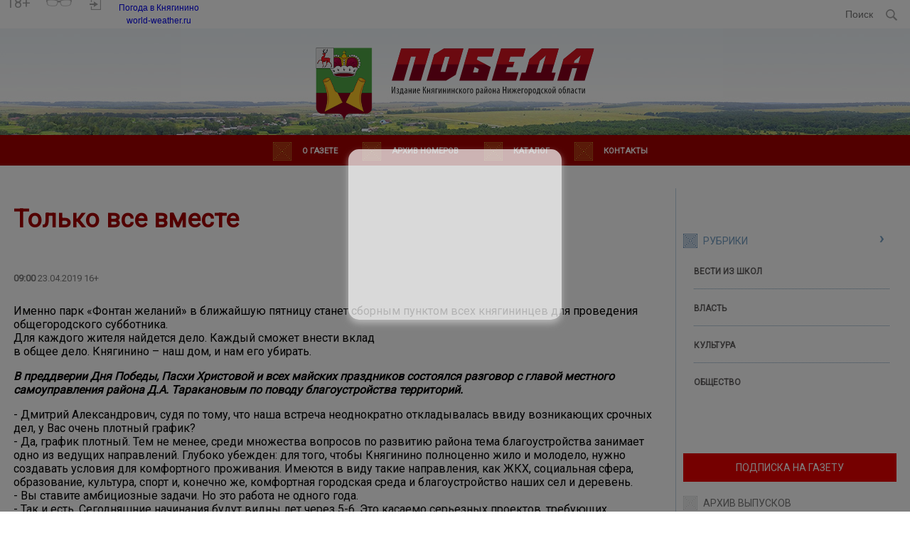

--- FILE ---
content_type: text/html; charset=UTF-8
request_url: https://pobeda-kn.ru/?module=articles&action=view&id=2786
body_size: 124586
content:
<!DOCTYPE html>
<html>
<head>
				<meta name="description" content="26-го в парке в 9.00" >
			<meta name="keywords" content="газета Победа, Нижегородская область, г. Княгинино, общественно-политическая районная газета, редакция газеты, издание, издание района, районная газета, районное издание, СМИ, районное СМИ, новости, новости района, новости региона, новости администрации о" >
		<title>Только все вместе</title>
			<meta property="og:type" content="article">
			<meta property="og:title" content="Только все вместе">
			<meta property="og:image" content="http://pobeda-kn.ru/media/pobedaknru/aprel_2019/IMG_3409.jpg">
			<meta property="og:image:alt" content="Только все вместе">
			<meta property="og:article:section" content="Общество">
			<meta property="og:article:published_time" content="2019-04-23T09:00:57+03:00">
			<meta property="og:article:expiration_time" content="2019-04-23T09:00:57+03:00">
			<meta property="og:description" content="26-го в парке в 9.00">
			<meta property="og:url" content="http://pobeda-kn.ru/?module=articles&amp;action=view&amp;id=2786">
			<meta property="og:site_name" content="газета Победа. Нижегородская область, г. Княгинино">
				<link  rel="shortcut icon"   href="/theme/favicon.ico"   type="image/x-icon"  >
		<script type="application/ld+json">
		{"@context":"http:\/\/schema.org","@type":"NewsArticle","headline":"\u0422\u043e\u043b\u044c\u043a\u043e \u0432\u0441\u0435 \u0432\u043c\u0435\u0441\u0442\u0435","mainEntityOfPage":"http:\/\/pobeda-kn.ru\/?module=articles&action=view&id=2786","image":"http:\/\/pobeda-kn.ru\/media\/pobedaknru\/aprel_2019\/IMG_3409.jpg","publisher":{"@type":"Organization","name":null,"logo":{"@type":"ImageObject","url":null}},"author":null,"datePublished":"2019-04-23T09:00:57+03:00","dateModified":"2019-04-23T09:00:57+03:00"}
	</script>
<meta charset="utf-8">
<meta name="viewport" content="width=device-width, initial-scale=1.0, maximum-scale=1.0">
	
	
			<link rel="shortcut icon" href="/theme/favicon.ico" type="image/x-icon">
		
	
	
	<link rel="stylesheet" type="text/css" href="/?get-content=e06b18b0462e779476575224b4947686" data-hash="7533c5d39b41c7624f34569a00973013" /><link rel="stylesheet" type="text/css" href="/themes/core/node_modules/@fancyapps/fancybox/dist/jquery.fancybox.min.css" data-hash="f0bffe2635774ae9049277519b7a16cf" /><link rel="stylesheet" type="text/css" href="/themes/core/node_modules/jquery-datetimepicker/build/jquery.datetimepicker.min.css" data-hash="be7bd6ef0c007e6e810cbcd8fde9d4d3" /><link rel="stylesheet" type="text/css" href="/themes/core/node_modules/@fortawesome/fontawesome-free/css/all.css" data-hash="fb7ebbb4569f11db13f0a2c3e90a1b36" /><link rel="stylesheet" type="text/css" href="/themes/core/node_modules/slick-carousel/slick/slick.css" data-hash="6b3ea2813007cf24eef0df08187bd032" /><link rel="stylesheet" type="text/css" href="/themes/core/node_modules/slick-carousel/slick/slick-theme.css" data-hash="50f53bbab5daffdc8bc2f41f6d504ac4" /><link rel="stylesheet" type="text/css" href="/?get-content=c381553ba897552a5c3aae9a3ea6e559" data-hash="45aec0f160d1e311d58cf4a103c60722" />
	
</head>
<body class='not-front body_color'>
	

	
	<div class="width-100 block-top-1">
		<div class='site-wrap'>
			<div class='site-head'>
				<div class="top-line">
					
					<div class="authh">
						
						<div class="informer">
							
							
							<div class="year">
																	18+
															</div>
							
							
							
							
							<div class='slabo-vis-block'>
								<div class='slabo-vis' id='cr_version_link'></div>
							</div>
							
							<div class='autorisation-block'>
								<div class='autorisation'></div>
							</div>
						</div>
						
						<div class='wetter'>
	<div id="9bcf6577fe80430c125bd5c0fabdbbb2" class="ww-informers-box-854753"><p class="ww-informers-box-854754"><a href="https://world-weather.ru/pogoda/russia/knyaginino/">Погода в Княгинино</a><br><a href="https://world-weather.ru/pogoda/russia/barnaul/">world-weather.ru</a></p></div><script async type="text/javascript" charset="utf-8" src="https://world-weather.ru/wwinformer.php?userid=9bcf6577fe80430c125bd5c0fabdbbb2"></script>
</div>						
						
						
					</div>
					
					<div class='logo-block'>
						<div class='logo'>
							<a href="/">
																	<img src="/theme/logo.svg">
															</a>
						</div>
					</div>
					
					<div class="site-search-from">

<form method="post" action=""  class="site-form siteform core site-search siteform--core--site-search siteform--core siteform--site-search form-noajax">
					<input type="hidden" name="formid" value="c2l0ZS1mb3JtLS1jb3JlOnNpdGUtc2VhcmNo">
		
	<div class="form-item el-name-query forms-base-el input text forms-base-el--input--text forms-base-el--input forms-base-el--text required">
					<input type='text' placeholder='Поиск' class='search_text' required='required' name='query' id='sitesearch--query'    />

				</div>
		<button type="submit" class="submit-form"></button>

</form>
</div>
					
				</div>
			</div>
		</div>
	</div>
	
	
	
	<div class='site-wrap-2 block-top-2'>
		
		<a href="/">
		<div class="top-line">
			<p align="center"><img src="/theme/logo.svg"></p>
		</div>
</a>		
		<div class="top-line-2">
			<div class="block">
				<div class="inner">
																<div class="site-menu-line">
							
<div class="menu-head-block headmenu">
	<span class='menu-show-button fas fa-bars'></span>
	<ul>
		
		
						<li class='mitem-13'><a href="/?module=tree&action=view&id=13">О газете</a>
									<ul>
						<li class='mitem-21'><a href="http://pobeda-kn.ru/?module=tree&action=view&id=118">Главный редактор газеты</a>
							</li>
					<li class='mitem-162'><a href="/?module=tree&action=view&id=162">Устав АУ Княгинино</a>
							</li>
					<li class='mitem-165'><a href="/?module=tree&action=view&id=165">Устав СМИ газета</a>
							</li>
					<li class='mitem-166'><a href="/?module=tree&action=view&id=166">МЗ 2013 Услуга</a>
							</li>
					<li class='mitem-167'><a href="/?module=tree&action=view&id=167">Годовой отчет МЗ</a>
							</li>
					<li class='mitem-168'><a href="/?module=tree&action=view&id=168">Положение о закупках МАУ РИЦ-2</a>
							</li>
					<li class='mitem-169'><a href="/?module=tree&action=view&id=169">Положение об эстафете</a>
							</li>
					<li class='mitem-170'><a href="/?module=tree&action=view&id=170">Положение о внебюджетных средствах</a>
							</li>
					<li class='mitem-171'><a href="/?module=tree&action=view&id=171">Структура МАУ</a>
							</li>
					<li class='mitem-1070'><a href="/?module=tree&action=view&id=1070">Муниципальное задание на 2014 г.</a>
							</li>
					<li class='mitem-1071'><a href="/?module=tree&action=view&id=1071">Муниципальное задание на 2015 г.</a>
							</li>
					<li class='mitem-1072'><a href="/?module=tree&action=view&id=1072">Отчет о результатах деятельности организации и закрепленным за ним имуществе за 2014 г.</a>
							</li>
					<li class='mitem-1073'><a href="/?module=tree&action=view&id=1073">Муниципальное задание на 2016 г.</a>
							</li>
					<li class='mitem-1074'><a href="/?module=tree&action=view&id=1074">Отчет о результатах деятельности организации и закрепленным за ним имуществе за 2015 г.</a>
							</li>
					<li class='mitem-1075'><a href="/?module=tree&action=view&id=1075">Положение о закупках МАУ РИЦ на 2016 г.</a>
							</li>
					<li class='mitem-1076'><a href="/?module=tree&action=view&id=1076">Положение о закупках МАУ РИЦ на 2015 г.</a>
							</li>
					<li class='mitem-1386'><a href="/?module=tree&action=view&id=1386">Муниципальное задание на 2017 год</a>
							</li>
					<li class='mitem-1387'><a href="/?module=tree&action=view&id=1387">Отчет о выполнении муниципального задания за 2016 г</a>
							</li>
					<li class='mitem-1388'><a href="/?module=tree&action=view&id=1388">Отчет о результатах деятельности   Муниципального автономного учреждения       «Княгининский районный информационный центр» за 2016 г.</a>
							</li>
					<li class='mitem-1390'><a href="/?module=tree&action=view&id=1390">ПОЛОЖЕНИЕ  о закупке   товаров,  работ,  услуг  Муниципального  автономного  учреждения  «Княгининский  районный  информационный  центр» на  2017 г.</a>
							</li>
					<li class='mitem-1400'><a href="/?module=tree&action=view&id=1400">Изменения, внесенные в Устав муниципального автономного учреждения "Княгининский районный информационный центр" 2014 г.</a>
							</li>
					<li class='mitem-1401'><a href="/?module=tree&action=view&id=1401">Изменения в Устав муниципального автономного учреждения "Княгининский районный информационный центр" 2017 год</a>
							</li>
					<li class='mitem-1462'><a href="/?module=tree&action=view&id=1462">Нормативные затраты 2017 г.</a>
							</li>
					<li class='mitem-1644'><a href="/?module=tree&action=view&id=1644">Политика обработки персональных данных МАУ "Княгининский РИЦ"</a>
							</li>
					<li class='mitem-1814'><a href="/?module=tree&action=view&id=1814">Нормативные затраты 2018</a>
							</li>
					<li class='mitem-1815'><a href="/?module=tree&action=view&id=1815">Отчет о результатах деятельности  за 2017 г.</a>
							</li>
					<li class='mitem-1816'><a href="/?module=tree&action=view&id=1816">Отчет о выполнении муниципального задания за 2017 г.</a>
							</li>
					<li class='mitem-1817'><a href="/?module=tree&action=view&id=1817">Муниципальное задание на 2018 г</a>
							</li>
					<li class='mitem-2517'><a href="/?module=tree&action=view&id=2517">Учетная политика автономного учреждения для целей бухучета на 2019 год</a>
							</li>
					<li class='mitem-2723'><a href="/?module=tree&action=view&id=2723">МАУ "Княгининский РИЦ" положение по закупкам </a>
							</li>
					<li class='mitem-2724'><a href="/?module=tree&action=view&id=2724">Муниципальное задание на 2019 г</a>
							</li>
					<li class='mitem-2725'><a href="/?module=tree&action=view&id=2725">Нормативные затраты на 2019</a>
							</li>
					<li class='mitem-2726'><a href="/?module=tree&action=view&id=2726">Отчет о результатах деятельности 2018 г.</a>
							</li>
					<li class='mitem-2754'><a href="/?module=tree&action=view&id=2754">Сводные показатели по учреждениям и предоставляемым ими услугам, в отношении которых зафиксировано наличие замечаний и качеству муниципальных услуг за 2018 год</a>
							</li>
			</ul>
							</li>
					<li class='mitem-15'><a href="/?module=arhiveis&action=list">Архив номеров</a>
							</li>
					<li class='mitem-76'><a href="/?module=catalog&action=list">Каталог</a>
							</li>
					<li class='mitem-100'><a href="/?module=tree&action=view&id=100">Контакты</a>
									<ul>
						<li class='mitem-119'><a href="/?module=tree&action=view&id=119">Абдалова Наталья Анатольевна</a>
							</li>
					<li class='mitem-123'><a href="/?module=tree&action=view&id=123">Кулакова Валентина Анатольевна</a>
							</li>
					<li class='mitem-125'><a href="/?module=tree&action=view&id=125">СУСЛОВА Елена Владимировна</a>
							</li>
					<li class='mitem-126'><a href="/?module=tree&action=view&id=126">ИЖУТОВА Ольга Николаевна</a>
							</li>
					<li class='mitem-127'><a href="/?module=tree&action=view&id=127">Смирнова Елена Анатольевна</a>
							</li>
					<li class='mitem-164'><a href="/?module=tree&action=view&id=164">ДАНИЛОВА Светлана Львовна</a>
							</li>
					<li class='mitem-1124'><a href="/?module=tree&action=view&id=1124">МИШАНИНА Виктория Михайловна</a>
							</li>
					<li class='mitem-3032'><a href="/?module=tree&action=view&id=3032">Суров Евгений Сергеевич</a>
							</li>
			</ul>
							</li>
			
		
	</ul>
</div>


						</div>
					
				</div>
			</div>
		</div>
	</div>
			

	<div class='site-wrap'>
		<div class='site-midle action-view pagetypearticles'>	<div class="columns-wrap">
		
	<div class="baners baners-top no-border-bottom no-otstypu baners-screen">
		<div class="news-block block">
			<div class="content">
				<div class="banerplace bantop size-990-90 banerplace--bantop--size-990-90 banerplace--bantop banerplace--size-990-90 is-void ban-width-990 ban-height-90 al ajax-loadable" data-al-param="bf8d3c244b8f68fa0c764392de52eef4" data-al-trigger-to="fancy-popup" style="max-width:990px;max-height:90px;height:90px;" data-ban-w="990">
			<div class="ban-content">
			Рекламный баннер 990x90px <span class='zone'>bantop</span>
		</div>
	</div>
			</div>
		</div>
	</div>
		<div class="central-block">
			<div class="central-block-cell left-block-big-1  ">
				
				
								
				
				
				<div class="main-2">
					
					
					
					
										
					
										
					
											
						
												
													<div class="content-details modarticles block" >
		<h1 class="head">Только все вместе</h1>
		
								<div class="date"><b>09:00</b> 23.04.2019 16+</div>
		<div class='terms-links themes'></div>
	<div class='terms-links plots'></div>
	
	<div class="item-content"><p>Именно парк «Фонтан желаний» в ближайшую пятницу станет сборным пунктом всех княгининцев для проведения общегородского субботника. <br />Для каждого жителя найдется дело. Каждый сможет внести вклад <br />в общее дело. Княгинино – наш дом, и нам его убирать.</p>
<p><em><strong>В преддверии Дня Победы, Пасхи Христовой и всех майских праздников состоялся разговор с главой местного самоуправления района Д.А. Таракановым по поводу благоустройства территорий.</strong></em></p>
<p>- Дмитрий Александрович, судя по тому, что наша встреча неоднократно откладывалась ввиду возникающих срочных дел, у Вас очень плотный график?<br />- Да, график плотный. Тем не менее, среди множества вопросов по развитию района тема благоустройства занимает одно из ведущих направлений. Глубоко убежден: для того, чтобы Княгинино полноценно жило и молодело, нужно создавать условия для комфортного проживания. Имеются в виду такие направления, как ЖКХ, социальная сфера, образование, культура, спорт и, конечно же, комфортная городская среда и благоустройство наших сел и деревень.<br />- Вы ставите амбициозные задачи. Но это работа не одного года.<br />- Так и есть. Сегодняшние начинания будут видны лет через 5-6. Это касаемо серьезных проектов, требующих вложений. А перед нами стоит задача именно значительной реконструкции территорий.<br />- Как я понимаю, планов много. С чего будете начинать?<br />- Начинать надо с себя. И каждого жителя призываю также начать с себя. Давайте с критической точки зрения посмотрим, что нас окружает. Как окружающее пространство можно сделать лучше? И уже начать это делать. Понятно, что любая реконструкция, ремонт или строительство требуют каких-то вложений и сил. Мы готовы рассматривать предложения жителей. Готовы слушать и слышать. Но давайте будем все заинтересованы в улучшении условий проживания. Давайте научимся ценить и свой труд и, образно говоря, труд своего соседа. Вот смотрите: преобразили городской парк. Вложили в него много энергии, сил, денег. Создали место, где комфортно всем. Так зачем же здесь с корнем выдергивать саженцы, оставлять у скамеек горы шелухи от семечек, отламывать листочки от символического дерева молодоженов. Воспитание начинается с детства. Так давайте обратим внимание и на молодежь, и на себя тоже.<br />- Центр города – это место, которое притягивает и детей, и взрослых. Но в Княгинине остается еще много неприглядных мест.<br />- Я об этом и говорю. Взять, к примеру, огороды. В свое время люди огородили землю, разбили огороды, построили гаражи, сараи. Сейчас многим не нужно ни то, ни другое. Земля заросла бурьяном, заборы упали, участки заполняются хламом. А ведь это земля, где рядом идут инженерные линии водопровода, канализации, газопровода.<br />В этом году мы вошли в Программу переселения из ветхого аварийного фонда. Будем строить два новых дома. К новостройкам нужно будет подводить все коммуникации. И в то же время у нас есть участки со всеми инженерными линиями, благополучно зарастающие бурьяном. Нужно разбираться с этими территориями, наводить порядок.<br />- Дмитрий Александрович, недавно к нам в газету «Победа» пришли письма с десятками подписей, которые мы переадресовали Вам для комментария. В одном из них жители сетовали, что в Княгинине отсутствует место для купания.<br />- Давайте посмотрим, что мы имеем. В Княгинине протекают реки Имза и Княгинка. Когда-то на Имзе купались, давным-давно купались и на Княгинке. Но все реки находятся в федеральной собственности. Мы не можем вкладывать районные деньги в их благоустройство. А любые вложенные муниципальные финансы будут рассматриваться как нецелевое использование средств, что пресекают и за что наказывают. Возможность обустройства водоемов появляется только при условии участия в программах с привлечением бюджетных средств всех уровней. Теперь по Княгинке. Этот вариант мы рассматриваем и вопрос изучаем. Дело в том, что в последнее время резко упал уровень воды в реках. Идет процесс обмельчания. Это повсеместно, не только в нашем районе. Даже если Княгинку вычистить, она все равно будет зарастать илом. Согласен, что это не повод для того, чтобы ничего не делать. Поэтому делать все равно будем. Место для купания взрослых вряд ли получится. А вот для ребятишек купание организовать вполне можно.</p>
<p>Интервью брала Светлана Данилова</p>
<p><em><strong>Полностью интервью читайте на страницах газеты "Победа" от 23 апреля 2019 года</strong></em></p></div>
		
	

		
		
	
	
				<div class="buttons-line">
			<div class="stats">
									<span class="views sitem"><i class="fas fa-eye"></i>8922</span>
											</div>
			
		</div>
		<div class="comments-block-wrapp">
					
			<div class="leave-comment">
				<h3 class="live-the-message">Оставить сообщение:</h3>
				

<form method="post" action=""  class="site-form siteform core comment siteform--core--comment siteform--core siteform--comment">
					<input type="hidden" name="formid" value="c2l0ZS1mb3JtLS1jb3JlOmNvbW1lbnQ=">
		
	<div class="su-messages"></div>
	<div class="form-item el-name-name forms-base-el input text forms-base-el--input--text forms-base-el--input forms-base-el--text required">
					<input type='text' placeholder='Имя' required='' maxlength='30' name='name' id='comment--name'    />

				</div><div class="form-item el-name-email forms-base-el input email forms-base-el--input--email forms-base-el--input forms-base-el--email required">
					<input type='email' placeholder='E-mail' required='' maxlength='30' name='email' id='comment--email'    />

				</div><div class="form-item el-name-message forms-base-el textarea forms-base-el--textarea required">
		<textarea rows="10" cols="50" placeholder="Напишите ваши мысли о публикации" required="" name="message" id="comment--message"   ></textarea>
		</div><div class="form-item el-name-entityid forms-base-el input hidden forms-base-el--input--hidden forms-base-el--input forms-base-el--hidden required">
					<input type='hidden' name='entityid' id='comment--entityid'  value='2786'    />

				</div><div class="form-item el-name-captcha forms-base-el captcha forms-base-el--captcha required el-type-captcha" >
		 		

<div class="captcha-wrapp">
	<div class="code" data-code="6de084ed26ad0e481ed16e3962f286de"></div>
	<div class="input-field">
		<input type="text"  name="captcha-6de084ed26ad0e481ed16e3962f286de" required="" placeholder="Введите текст" />
			</div>	
</div>
			
</div>
											
																													
		<!--Enter - Reset-->
		<div class="form_item">
			<input type="submit" class="button" value="Отправить">
		</div>
		<!--Enter - Reset-->											

</form>

			</div>
		</div>
	
	</div>
																
					
										
					
										
					
										
					
					
					
					
					
										
										
					
					
				</div>
			</div>
			<div class="central-block-cell right-block">
				
				
				
				
									<div class="width-100">
						<div class="line-top"></div>
					</div>
								
				
				<main>
					<div class="right-block-inner">
						

<div class="rubrics">
	
	<div class="news-block block">
		<div class="head rub-head">
			<div class="column_rubrics strelka">
				РУБРИКИ
			</div>
		</div>
		
		<div class="content">
			<ul>
																			<li class="rub">
							<a class="rubrics" href='/?module=articles&action=list&rubrics=319'>Вести из школ</a>
						</li>
																								<li class="rub">
							<a class="rubrics" href='/?module=articles&action=list&rubrics=1'>Власть</a>
						</li>
																								<li class="rub">
							<a class="rubrics" href='/?module=articles&action=list&rubrics=32'>Культура</a>
						</li>
																								<li class="rub">
							<a class="rubrics" href='/?module=articles&action=list&rubrics=11'>Общество</a>
						</li>
																</ul>
		</div>
		
		
						
	</div>
	
</div>




	



























						<div class="clear"></div>
						
						
												<div class="clear"></div>
						
						
						









		






			
						
						
						
						<div class="subscribe">
							<a id="podpiska" href="#">
								ПОДПИСКА НА ГАЗЕТУ
							</a>
						</div>
						







<div class="archive">
	
	<div class="news-block block">
		<div class="head rub-head">
			<div class="column_rubrics_grey">
				АРХИВ ВЫПУСКОВ
			</div>
		</div>
		
			<div class="archive-calendar-wrapper">
				<div class="content">
					<div class='d-p'></div>
				</div>
			</div>
	</div>
</div>






			
						<div class="links soc-links-wrap">
			<a  href="https://vk.com/public219565699" class="fab fa-vk"  target="_blank"></a>
			<a  href="https://ok.ru/group/70000002034809" class="fab fa-odnoklassniki"  target="_blank"></a>
	</div>

						
						
	<div class="baners baners-screen">
		<div class="news-block block">
			<div class="content">
				<div class="banerplace 300na250 size-300-250 banerplace--300na250--size-300-250 banerplace--300na250 banerplace--size-300-250 is-void ban-width-300 ban-height-250 al ajax-loadable" data-al-param="3f2e848d7c9a73947db2ee90aab431f3" data-al-trigger-to="fancy-popup" style="max-width:300px;max-height:250px;height:250px;" data-ban-w="300">
			<div class="ban-content">
			Рекламный баннер 300x250px <span class='zone'>300na250</span>
		</div>
	</div>
			</div>
		</div>
	</div>
							<div class="fotogallery">
		<div class="news-block block">
			<div class="head">
				<div class="column_rubrics margin_left_0">
					ФОТОГАЛЕРЕЯ
				</div>
			</div>
			<div class="content">
																										<div class="gallery">
								<div class="gallery_block">
									<div class="info">
										<a class="img" href="/?module=media&action=view&id=165">
											<div class="img-blur-container">
												<div class="img-blur" style="background: url('media/pobedaknru/mai_2019/_/IMG_6328.jpg') no-repeat;"></div>
											</div>
											<div class="img" style="background-image: url('media/pobedaknru/mai_2019/_/IMG_6328.jpg');"></div>
										</a>
									</div>
									<div class="bottom">
										0 фото
									</div>
								</div>
							</div>
																																						<div class="gallery">
								<div class="gallery_block">
									<div class="info">
										<a class="img" href="/?module=media&action=view&id=164">
											<div class="img-blur-container">
												<div class="img-blur" style="background: url('media/pobedaknru/mai_2019/_/IMG_6315.jpg') no-repeat;"></div>
											</div>
											<div class="img" style="background-image: url('media/pobedaknru/mai_2019/_/IMG_6315.jpg');"></div>
										</a>
									</div>
									<div class="bottom">
										0 фото
									</div>
								</div>
							</div>
																																						<div class="gallery">
								<div class="gallery_block">
									<div class="info">
										<a class="img" href="/?module=media&action=view&id=163">
											<div class="img-blur-container">
												<div class="img-blur" style="background: url('media/pobedaknru/mai_2019/_/IMG_6147.jpg') no-repeat;"></div>
											</div>
											<div class="img" style="background-image: url('media/pobedaknru/mai_2019/_/IMG_6147.jpg');"></div>
										</a>
									</div>
									<div class="bottom">
										0 фото
									</div>
								</div>
							</div>
																																						<div class="gallery">
								<div class="gallery_block">
									<div class="info">
										<a class="img" href="/?module=media&action=view&id=162">
											<div class="img-blur-container">
												<div class="img-blur" style="background: url('media/pobedaknru/mai_2019/_/IMG_6126.jpg') no-repeat;"></div>
											</div>
											<div class="img" style="background-image: url('media/pobedaknru/mai_2019/_/IMG_6126.jpg');"></div>
										</a>
									</div>
									<div class="bottom">
										0 фото
									</div>
								</div>
							</div>
																																						<div class="gallery">
								<div class="gallery_block">
									<div class="info">
										<a class="img" href="/?module=media&action=view&id=161">
											<div class="img-blur-container">
												<div class="img-blur" style="background: url('media/pobedaknru/mai_2019/_/IMG_6092.jpg') no-repeat;"></div>
											</div>
											<div class="img" style="background-image: url('media/pobedaknru/mai_2019/_/IMG_6092.jpg');"></div>
										</a>
									</div>
									<div class="bottom">
										0 фото
									</div>
								</div>
							</div>
																																						<div class="gallery">
								<div class="gallery_block">
									<div class="info">
										<a class="img" href="/?module=media&action=view&id=160">
											<div class="img-blur-container">
												<div class="img-blur" style="background: url('media/pobedaknru/mai_2019/_/IMG_6018.jpg') no-repeat;"></div>
											</div>
											<div class="img" style="background-image: url('media/pobedaknru/mai_2019/_/IMG_6018.jpg');"></div>
										</a>
									</div>
									<div class="bottom">
										0 фото
									</div>
								</div>
							</div>
																																						<div class="gallery">
								<div class="gallery_block">
									<div class="info">
										<a class="img" href="/?module=media&action=view&id=159">
											<div class="img-blur-container">
												<div class="img-blur" style="background: url('media/pobedaknru/mai_2019/_/IMG_5974.jpg') no-repeat;"></div>
											</div>
											<div class="img" style="background-image: url('media/pobedaknru/mai_2019/_/IMG_5974.jpg');"></div>
										</a>
									</div>
									<div class="bottom">
										0 фото
									</div>
								</div>
							</div>
																																						<div class="gallery">
								<div class="gallery_block">
									<div class="info">
										<a class="img" href="/?module=media&action=view&id=158">
											<div class="img-blur-container">
												<div class="img-blur" style="background: url('media/pobedaknru/mai_2019/_/IMG_5959.jpg') no-repeat;"></div>
											</div>
											<div class="img" style="background-image: url('media/pobedaknru/mai_2019/_/IMG_5959.jpg');"></div>
										</a>
									</div>
									<div class="bottom">
										0 фото
									</div>
								</div>
							</div>
																																						<div class="gallery">
								<div class="gallery_block">
									<div class="info">
										<a class="img" href="/?module=media&action=view&id=157">
											<div class="img-blur-container">
												<div class="img-blur" style="background: url('media/pobedaknru/mai_2019/_/IMG_5926.jpg') no-repeat;"></div>
											</div>
											<div class="img" style="background-image: url('media/pobedaknru/mai_2019/_/IMG_5926.jpg');"></div>
										</a>
									</div>
									<div class="bottom">
										0 фото
									</div>
								</div>
							</div>
																																						<div class="gallery">
								<div class="gallery_block">
									<div class="info">
										<a class="img" href="/?module=media&action=view&id=156">
											<div class="img-blur-container">
												<div class="img-blur" style="background: url('media/pobedaknru/mai_2019/_/IMG_5916.jpg') no-repeat;"></div>
											</div>
											<div class="img" style="background-image: url('media/pobedaknru/mai_2019/_/IMG_5916.jpg');"></div>
										</a>
									</div>
									<div class="bottom">
										0 фото
									</div>
								</div>
							</div>
																																						<div class="gallery">
								<div class="gallery_block">
									<div class="info">
										<a class="img" href="/?module=media&action=view&id=155">
											<div class="img-blur-container">
												<div class="img-blur" style="background: url('media/pobedaknru/mai_2019/_/IMG_5889.jpg') no-repeat;"></div>
											</div>
											<div class="img" style="background-image: url('media/pobedaknru/mai_2019/_/IMG_5889.jpg');"></div>
										</a>
									</div>
									<div class="bottom">
										0 фото
									</div>
								</div>
							</div>
																																						<div class="gallery">
								<div class="gallery_block">
									<div class="info">
										<a class="img" href="/?module=media&action=view&id=154">
											<div class="img-blur-container">
												<div class="img-blur" style="background: url('media/pobedaknru/mai_2019/_/IMG_5777.jpg') no-repeat;"></div>
											</div>
											<div class="img" style="background-image: url('media/pobedaknru/mai_2019/_/IMG_5777.jpg');"></div>
										</a>
									</div>
									<div class="bottom">
										0 фото
									</div>
								</div>
							</div>
																																						<div class="gallery">
								<div class="gallery_block">
									<div class="info">
										<a class="img" href="/?module=media&action=view&id=153">
											<div class="img-blur-container">
												<div class="img-blur" style="background: url('media/pobedaknru/mai_2019/_/IMG_0868.jpg') no-repeat;"></div>
											</div>
											<div class="img" style="background-image: url('media/pobedaknru/mai_2019/_/IMG_0868.jpg');"></div>
										</a>
									</div>
									<div class="bottom">
										0 фото
									</div>
								</div>
							</div>
																																																																																																																																																																																																																																																																																																																																																																																																																																																																																																																																																																																																																																																																																																																																																																																																																																																																																																																																																																																																																																																																																																																																																																																																																																																																																																																																				<div class="clear"></div>
			</div>
		</div>
	</div>

	



























						
						
<div class="socbanneru">
	
	<div class="news-block block">
		<div class="head">
			<div class="column_rubrics_grey">
				МЫ В СОЦСЕТЯХ
			</div>
		</div>
		
		<div class="content bg_body">
													<div class="tplpaster soc-vk-small soc-banner-wrapper tplpaster--soc-vk-small--soc-banner-wrapper tplpaster--soc-vk-small tplpaster--soc-banner-wrapper">
		<script type="text/javascript" src="https://vk.com/js/api/openapi.js?168"></script>
<!-- VK Widget -->
<div id="vk_groups"></div>
<script type="text/javascript">
VK.Widgets.Group("vk_groups", {mode: 3, no_cover: 1, width: "300", color3: '9C0D0F'}, 219565699);
</script>

</div>
			<div class="tplpaster soc-ok-small soc-banner-wrapper tplpaster--soc-ok-small--soc-banner-wrapper tplpaster--soc-ok-small tplpaster--soc-banner-wrapper">
		<div id="ok_group_widget"></div>
<script>
!function (d, id, did, st) {
  var js = d.createElement("script");
  js.src = "https://connect.ok.ru/connect.js";
  js.onload = js.onreadystatechange = function () {
  if (!this.readyState || this.readyState == "loaded" || this.readyState == "complete") {
    if (!this.executed) {
      this.executed = true;
      setTimeout(function () {
        OK.CONNECT.insertGroupWidget(id,did,st);
      }, 0);
    }
  }};
  d.documentElement.appendChild(js);
}(document,"ok_group_widget","70000002034809",'{"width":300,"height":285}');
</script>

</div>
			<div class="clear"></div>
		</div>
	</div>
	
	
</div>
















						<a id="podpiska_label"></a>
<div class="form-subscribe">
	<div class="news-block block">
		<div class="head rub-head">
			<div class="column_rubrics_grey">
				ПОДПИСКА НА НОВОСТИ
			</div>
		</div>
		<div class="content bg_body">
			

<form method="post" action=""  class="site-form siteform core subscribe-form siteform--core--subscribe-form siteform--core siteform--subscribe-form">
					<input type="hidden" name="formid" value="c2l0ZS1mb3JtLS1jb3JlOnN1YnNjcmliZS1mb3Jt">
		
		
			<div class="form-item el-name-mail forms-base-el input email forms-base-el--input--email forms-base-el--input forms-base-el--email required">
					<input type='email' placeholder='Ваш E-mail' required='' maxlength='30' name='mail' id='subscribeform--mail'    />

				</div>

		<div class="actions">
			
				<input type="submit" class="button" value="">
			
		</div>
	
</form>

			<div class="clear"></div>
		</div>
	</div>
</div>						
						
	<div class="baners right-bottom baners-screen">
		<div class="news-block block">
			<div class="content">
				<div class="banerplace 300na600 size-300-600 banerplace--300na600--size-300-600 banerplace--300na600 banerplace--size-300-600 is-void ban-width-300 ban-height-600 al ajax-loadable" data-al-param="87d7dd2ed5717f63f3bffd6253e61a27" data-al-trigger-to="fancy-popup" style="max-width:300px;max-height:600px;height:600px;" data-ban-w="300">
			<div class="ban-content">
			Рекламный баннер 300x600px <span class='zone'>300na600</span>
		</div>
	</div>
			</div>
		</div>
	</div>
						
	<div class="baners-block">
		<div class="news-block block">
			<div class="head rub-head">
				<div class="column_rubrics_grey">
					ПОЛЕЗНЫЕ РЕСУРСЫ
				</div>
			</div>
			<div class="content bg_body">
				<div  class="banerplace right1 size-300-100 banerplace--right1--size-300-100 banerplace--right1 banerplace--size-300-100 is-full ban-width-300 ban-height-100"  style="max-width:300px;max-height:100px;" data-ban-w="300">
						<a href="http://admknyaginino.ru/" target="_blank"><img src='media/troinfo/admin.png' alt='' /></a>
		
	</div><div  class="banerplace right2 size-300-100 banerplace--right2--size-300-100 banerplace--right2 banerplace--size-300-100 is-full ban-width-300 ban-height-100"  style="max-width:300px;max-height:100px;" data-ban-w="300">
						<a href="https://infonnov.ru/" target="_blank"><img src='media/troinfo/mest.png' alt='' /></a>
		
	</div><div  class="banerplace right3 size-300-100 banerplace--right3--size-300-100 banerplace--right3 banerplace--size-300-100 is-full ban-width-300 ban-height-100"  style="max-width:300px;max-height:100px;" data-ban-w="300">
						<a href="https://inforos.ru" target="_blank"><img src='media/troinfo/inforos.png' alt='' /></a>
		
	</div>
			</div>
		</div>
	</div>




					</div>
				</main>
			</div>
		</div>
	</div>
</div>
	</div>
	
<div class="sape-ru-links-wrapper"><script type="text/javascript">
<!--
var _acic={dataProvider:10};(function(){var e=document.createElement("script");e.type="text/javascript";e.async=true;e.src="https://www.acint.net/aci.js";var t=document.getElementsByTagName("script")[0];t.parentNode.insertBefore(e,t)})()
//-->
</script></div>	
	<div class='site-wrap-2 site-footer block-footer-1'>
		<div class="top-line-2">
			<div class="block">
				<div class="inner">
											<div class="site-menu-line">
							
<div class="menu-head-block headmenu">
	<span class='menu-show-button fas fa-bars'></span>
	<ul>
		
		
						<li class='mitem-13'><a href="/?module=tree&action=view&id=13">О газете</a>
									<ul>
						<li class='mitem-21'><a href="http://pobeda-kn.ru/?module=tree&action=view&id=118">Главный редактор газеты</a>
							</li>
					<li class='mitem-162'><a href="/?module=tree&action=view&id=162">Устав АУ Княгинино</a>
							</li>
					<li class='mitem-165'><a href="/?module=tree&action=view&id=165">Устав СМИ газета</a>
							</li>
					<li class='mitem-166'><a href="/?module=tree&action=view&id=166">МЗ 2013 Услуга</a>
							</li>
					<li class='mitem-167'><a href="/?module=tree&action=view&id=167">Годовой отчет МЗ</a>
							</li>
					<li class='mitem-168'><a href="/?module=tree&action=view&id=168">Положение о закупках МАУ РИЦ-2</a>
							</li>
					<li class='mitem-169'><a href="/?module=tree&action=view&id=169">Положение об эстафете</a>
							</li>
					<li class='mitem-170'><a href="/?module=tree&action=view&id=170">Положение о внебюджетных средствах</a>
							</li>
					<li class='mitem-171'><a href="/?module=tree&action=view&id=171">Структура МАУ</a>
							</li>
					<li class='mitem-1070'><a href="/?module=tree&action=view&id=1070">Муниципальное задание на 2014 г.</a>
							</li>
					<li class='mitem-1071'><a href="/?module=tree&action=view&id=1071">Муниципальное задание на 2015 г.</a>
							</li>
					<li class='mitem-1072'><a href="/?module=tree&action=view&id=1072">Отчет о результатах деятельности организации и закрепленным за ним имуществе за 2014 г.</a>
							</li>
					<li class='mitem-1073'><a href="/?module=tree&action=view&id=1073">Муниципальное задание на 2016 г.</a>
							</li>
					<li class='mitem-1074'><a href="/?module=tree&action=view&id=1074">Отчет о результатах деятельности организации и закрепленным за ним имуществе за 2015 г.</a>
							</li>
					<li class='mitem-1075'><a href="/?module=tree&action=view&id=1075">Положение о закупках МАУ РИЦ на 2016 г.</a>
							</li>
					<li class='mitem-1076'><a href="/?module=tree&action=view&id=1076">Положение о закупках МАУ РИЦ на 2015 г.</a>
							</li>
					<li class='mitem-1386'><a href="/?module=tree&action=view&id=1386">Муниципальное задание на 2017 год</a>
							</li>
					<li class='mitem-1387'><a href="/?module=tree&action=view&id=1387">Отчет о выполнении муниципального задания за 2016 г</a>
							</li>
					<li class='mitem-1388'><a href="/?module=tree&action=view&id=1388">Отчет о результатах деятельности   Муниципального автономного учреждения       «Княгининский районный информационный центр» за 2016 г.</a>
							</li>
					<li class='mitem-1390'><a href="/?module=tree&action=view&id=1390">ПОЛОЖЕНИЕ  о закупке   товаров,  работ,  услуг  Муниципального  автономного  учреждения  «Княгининский  районный  информационный  центр» на  2017 г.</a>
							</li>
					<li class='mitem-1400'><a href="/?module=tree&action=view&id=1400">Изменения, внесенные в Устав муниципального автономного учреждения "Княгининский районный информационный центр" 2014 г.</a>
							</li>
					<li class='mitem-1401'><a href="/?module=tree&action=view&id=1401">Изменения в Устав муниципального автономного учреждения "Княгининский районный информационный центр" 2017 год</a>
							</li>
					<li class='mitem-1462'><a href="/?module=tree&action=view&id=1462">Нормативные затраты 2017 г.</a>
							</li>
					<li class='mitem-1644'><a href="/?module=tree&action=view&id=1644">Политика обработки персональных данных МАУ "Княгининский РИЦ"</a>
							</li>
					<li class='mitem-1814'><a href="/?module=tree&action=view&id=1814">Нормативные затраты 2018</a>
							</li>
					<li class='mitem-1815'><a href="/?module=tree&action=view&id=1815">Отчет о результатах деятельности  за 2017 г.</a>
							</li>
					<li class='mitem-1816'><a href="/?module=tree&action=view&id=1816">Отчет о выполнении муниципального задания за 2017 г.</a>
							</li>
					<li class='mitem-1817'><a href="/?module=tree&action=view&id=1817">Муниципальное задание на 2018 г</a>
							</li>
					<li class='mitem-2517'><a href="/?module=tree&action=view&id=2517">Учетная политика автономного учреждения для целей бухучета на 2019 год</a>
							</li>
					<li class='mitem-2723'><a href="/?module=tree&action=view&id=2723">МАУ "Княгининский РИЦ" положение по закупкам </a>
							</li>
					<li class='mitem-2724'><a href="/?module=tree&action=view&id=2724">Муниципальное задание на 2019 г</a>
							</li>
					<li class='mitem-2725'><a href="/?module=tree&action=view&id=2725">Нормативные затраты на 2019</a>
							</li>
					<li class='mitem-2726'><a href="/?module=tree&action=view&id=2726">Отчет о результатах деятельности 2018 г.</a>
							</li>
					<li class='mitem-2754'><a href="/?module=tree&action=view&id=2754">Сводные показатели по учреждениям и предоставляемым ими услугам, в отношении которых зафиксировано наличие замечаний и качеству муниципальных услуг за 2018 год</a>
							</li>
			</ul>
							</li>
					<li class='mitem-15'><a href="/?module=arhiveis&action=list">Архив номеров</a>
							</li>
					<li class='mitem-76'><a href="/?module=catalog&action=list">Каталог</a>
							</li>
					<li class='mitem-100'><a href="/?module=tree&action=view&id=100">Контакты</a>
									<ul>
						<li class='mitem-119'><a href="/?module=tree&action=view&id=119">Абдалова Наталья Анатольевна</a>
							</li>
					<li class='mitem-123'><a href="/?module=tree&action=view&id=123">Кулакова Валентина Анатольевна</a>
							</li>
					<li class='mitem-125'><a href="/?module=tree&action=view&id=125">СУСЛОВА Елена Владимировна</a>
							</li>
					<li class='mitem-126'><a href="/?module=tree&action=view&id=126">ИЖУТОВА Ольга Николаевна</a>
							</li>
					<li class='mitem-127'><a href="/?module=tree&action=view&id=127">Смирнова Елена Анатольевна</a>
							</li>
					<li class='mitem-164'><a href="/?module=tree&action=view&id=164">ДАНИЛОВА Светлана Львовна</a>
							</li>
					<li class='mitem-1124'><a href="/?module=tree&action=view&id=1124">МИШАНИНА Виктория Михайловна</a>
							</li>
					<li class='mitem-3032'><a href="/?module=tree&action=view&id=3032">Суров Евгений Сергеевич</a>
							</li>
			</ul>
							</li>
			
		
	</ul>
</div>


						</div>
					
				</div>
			</div>
		</div>
	</div>
	
	<div class="width-100 footer-color block-footer-2">
		<div class='site-wrap'>
			<div class="site-footer-info">
				<div class="columns">
					<div class="col col_1">
	
	<div class="blue">
		<p>Все рекламируемые товары и услуги подлежат сертификации и лицензированию.</p>
		<p>За достоверность рекламы ответственность несёт рекламодатель.</p>
		<p>Перепечатка материалов – с разрешения редакции.</p>
		<p>Мнения авторов и редакции могут не совпадать.</p>
	</div>
</div>


<div class="col col_2">
	<div class="white">
		<p>Адрес редакции: </p>
		<p>Главный редактор: </p>
		<p>E-mail: <a href="pobeda_kng@mail.ru">pobeda_kng@mail.ru</a></p>
	</div>
	
	<div class="blue block_smi"></div>
	
	<div class="white">
		<div class="baner-buttons"><span class="bb bb-showtext vis">Показать баннерные места</span><span class="bb bb-hidetext">Скрыть баннерные места</span></div>
	</div>
	
	<div class="white">
		© Создание сайта – Информационное агентство ИНФОРОС, 2026
	</div>
	
	
</div>



				</div>
				<div class="columns padding-top-0">
					<div class="col padding-top-0">
						<div class="tplpaster terrorist-extremist tplpaster--terrorist-extremist">
		
<div class='extremist-terrorist-lists'>
			<div class='list-item'>
			<div class='item-capt'>*&nbsp;Перечень иностранных и международных неправительственных организаций, деятельность которых признана нежелательной на территории Российской Федерации:</div>
			<div class='list'>Национальный фонд в поддержку демократии, Институт Открытое Общество Фонд Содействия, Фонд Открытое общество, Американо-российский фонд по экономическому и правовому развитию, Национальный Демократический Институт Международных Отношений, MEDIA DEVELOPMENT INVESTMENT FUND, Международный Республиканский Институт, Открытая Россия, Институт современной России, Черноморский фонд регионального сотрудничества, Европейская Платформа за Демократические Выборы, Международный центр электоральных исследований, Германский фонд Маршалла Соединенных Штатов, Тихоокеанский центр защиты окружающей среды и природных ресурсов, Свободная Россия, Всемирный конгресс украинцев, Атлантический совет, Человек в беде, Европейский фонд за демократию, Джеймстаунский фонд, Прожект Хармони, Родники дракона, Врачи против насильственного извлечения органов, Фалунь Дафа, Друзья Фалуньгун, Фалуньгун, Коалиция по расследованию преследования в отношении Фалуньгун в Китае, Всемирная организация по расследованию преследований Фалуньгун, Пражский гражданский центр, Ассоциация школ политических исследований при Совете Европы, Центр либеральной современности, Форум русскоязычных европейцев, Немецко-русский обмен, Бард колледж, Европейский выбор, Фонд Ходорковского, Оксфордский российский фонд, Фонд Будущее России, Компания свободы информации, Проект Медиа, Международное партнерство за права человека, Духовное Управление Евангельских Христиан Украинской Христианской Церкви, Новое Поколение, Духовное Учебное Заведение Международный Библейский Колледж, Международное христианское движение, Всемирный Институт Саентологических Предприятий, Церковь Духовной Технологии, Европейская сеть организаций по наблюдению за выборами, Республика Польша, СВОБОДНЫЙ ИДЕЛЬ-УРАЛ, Ассоциация развития журналистики, IStories fonds, Королевский Институт Международных Отношений, КРИМСЬКА ПРАВОЗАХИСНА ГРУПА, Фонд имени Генриха Бёлля, Stichting Bellingcat, Bellingcat Ltd, The Insider, Институт правовой инициативы Центральной и Восточной Европы, Фонд Открытой Эстонии, Calvert 22 Foundation, Канадский украинский конгресс, Институт Макдональда-Лорье, Украинская национальная федерация Канады, Декабристы, Международный научный центр им Вудро Вильсона, Свободная пресса, Возрождение, Всеукраинский духовный центр , Риддл, Русский антивоенный комитет в Швеции, Проект Медуза, Фонд Андрея Сахарова, Форум свободной России, Лига Свободных Наций, Transparеncy International, Форум Свободных Народов ПостРоссии, Солидарность с гражданским движением в России – Solidarus, КрымSOS, Свободный университет, Институт государственного управления, Форум гражданского общества Россия, Беллона, Союз жителей островов Тисима и Хабомаи, Съезд народных депутатов, Гринпис Интернешнл, Фонд борьбы с коррупцией Инк, Завет церквей TCCN, Агора, Всемирный фонд природы, BDR Novaja Gazeta-Europe, Алтай проект, Образовательный дом прав человека Чернигов, Фонд Дом Прав Человека, Белорусский дом прав человека имени Бориса Звозскова, Дом прав человека Тбилиси, Дом прав человека Ереван, Дом прав человека Крым, Центр дикого лосося, TVR Studios, ТВ Дождь, Центр европейских исследований им Вилфрида Мартенса, Сетевое объединение журналистов расследователей, АЛЛАТРА, За свободную Россию, Свободная Бурятия, Uralic, UnKremlin, Международная федерация транспортных рабочих, ИстЧам Финланд, Гудзоновский институт, Фонд Демократического Развития, Комитет-2024, Центрально-Европейский университет, Центр восточноевропейских и международных исследований, Общество Сторожевой башни, Библии и трактатов Свидетелей Иеговы, Гражданский Совет, Центр анализа европейской политики, Академическая сеть Восточная Европа, Российский комитет действия, РЭНД корпорейшн, Русская Америка за демократию в России, Настоящая Россия, Глобальная сеть журналистов-расследователей, Служба поддержки, Свободная Россия Берлин, Свободная Россия Северный Рейн-Вестфалия, Фонд глобальной помощи, Антивоенный комитет России, Russie-Libertes, La Asocicion de Rusos Libres, Союз за возвращение Северных территорий, Крымскотатарский Ресурсный Центр, Глобальный союз IndustriALL, Russian Election Monitor, Article 19, Мнение медиа, Федерация анархического черного креста, Радио Свободная Европа, Германское общество изучения Восточной Европы, Фонд имени Фридриха Эберта, XZ gGmbH, Мобильная академия поддержки гендерной демократии и миротворчества, Форум имени Льва Копелева, American Councils for International Education, Cultural Vistas, Institute of International Education, Антивоенное движение Антальи, Открытый диалог, Школа международных отношений и государственной политики им Питера Мунка, Российско-канадский демократический альянс, Школа международных отношений им Нормана Патерсона, Центр Гражданских Свобод, Фонд Бориса Немцова за Свободу, Фонд имени Фридриха Науманна за свободу, Феминистское антивоенное сопротивление, Комитет независимости Ингушетии, Прометей, Stop Occupation of Karelia, Вернись живым, Фридом Хаус, СОТА медиа, Либерально-демократическая Лига Украины</div>
			<div class="link-data">Источник: <a href="https://minjust.gov.ru/ru/documents/7756/" target="_blank">https://minjust.gov.ru/ru/documents/7756/</a> данные на <span class="date">13.05.2024</span></div>
		</div>
			<div class='list-item'>
			<div class='item-capt'>*&nbsp;Сведения реестра НКО, выполняющих функции иностранного агента:</div>
			<div class='list'>Лилит, Правозащитная группа Гражданин.Армия.Право, Нижегородский центр немецкой и европейской культуры, Центр гендерных исследований, Фонд защиты прав граждан Штаб, Институт права и публичной политики, Фонд борьбы с коррупцией, Альянс врачей, НАСИЛИЮ.НЕТ, Мы против СПИДа, СВЕЧА, Гуманитарное действие, Открытый Петербург, Лига Избирателей, Правовая инициатива, Гражданский Союз, Хасдей Ерушалаим, Центр поддержки и содействия развитию средств массовой информации, Горячая Линия, В защиту прав заключенных, Институт глобализации и социальных движений, Центр социально-информационных инициатив Действие, Благотворительный фонд охраны здоровья и защиты прав граждан, Благотворительный фонд помощи осужденным и их семьям, Фонд Тольятти, Новое время, Серебряная тайга, Так-Так-Так, Сова, центр Анна, Проект Апрель, Самарская губерния, Эра здоровья, Мемориал, Аналитический Центр Юрия Левады, Издательство Парк Гагарина, Фонд имени Андрея Рылькова, Сфера, Центр СИБАЛЬТ, Уральская правозащитная группа, Женщины Евразии, Институт прав человека, Фонд защиты гласности, Российский исследовательский центр по правам человека, Дальневосточный центр развития гражданских инициатив и социального партнерства, Гражданское действие, Центр независимых социологических исследований, Сутяжник, АКАДЕМИЯ ПО ПРАВАМ ЧЕЛОВЕКА, Центр развития некоммерческих организаций, Частное учреждение в Калининграде Совета Министров северных стран, Гражданское содействие, Трансперенси Интернешнл-Р, Центр Защиты Прав Средств Массовой Информации, Институт развития прессы - Сибирь, Частное учреждение в Санкт-Петербурге Совета Министров Северных Стран, Фонд поддержки свободы прессы, Гражданский контроль, Человек и Закон, Общественная комиссия по сохранению наследия академика Сахарова, Информационное агентство МЕМО. РУ, Институт региональной прессы, Институт Развития Свободы Информации, Экозащита!-Женсовет, Общественный вердикт, Евразийская антимонопольная ассоциация, Бедушев Петр Петрович, Дзугкоева Регина Николаевна, Кривенко Сергей Владимирович, Милославский Павел Юрьевич, Шнырова Ольга Вадимовна, Чанышева Лилия Айратовна, Сидорович Ольга Борисовна, Туровский Александр Алексеевич, Васильева Анастасия Евгеньевна, Ривина Анна Валерьевна, Бойко Анатолий Николаевич, Дугин Сергей Георгиевич, Пивоваров Андрей Сергеевич, Аверин Виталий Евгеньевич, Барахоев Магомед Бекханович, Шарипков Олег Викторович, Мошель Ирина Ароновна, Шведов Григорий Сергеевич, Пономарев Лев Александрович, Каргалицкий Борис Юльевич, Созаев Валерий Валерьевич, Исламов Тимур Рифгатович, Романова Ольга Евгеньевна, Щаров Сергей Алексадрович, Цирульников Борис Альбертович, Гасан Ольга Павловна, Паутов Юрий Анатольевич, Верховский Александр Маркович, Пислакова-Паркер Марина Петровна, Кочеткова Татьяна Владимировна, Чуркина Наталья Валерьевна, Акимова Татьяна Николаевна, Золотарева Екатерина Александровна, Рачинский Ян Збигневич, Жемкова Елена Борисовна, Гудков Лев Дмитриевич, Илларионова Юлия Юрьевна, Саранг Анна Васильевна, Захарова Светлана Сергеевна, Аверин Владимир Анатольевич, Щур Татьяна Михайловна, Щур Николай Алексеевич, Блинушов Андрей Юрьевич, Мосин Алексей Геннадьевич, Гефтер Валентин Михайлович, Симонов Алексей Кириллович, Флиге Ирина Анатольевна, Мельникова Валентина Дмитриевна, Вититинова Елена Владимировна, Баженова Светлана Куприяновна, Максимов Сергей Владимирович, Беляев Сергей Иванович, Голубева Елена Николаевна, Ганнушкина Светлана Алексеевна, Закс Елена Владимировна, Буртина Елена Юрьевна, Гендель Людмила Залмановна, Кокорина Екатерина Алексеевна, Шуманов Илья Вячеславович, Арапова Галина Юрьевна, Свечников Анатолий Мариевич, Прохоров Вадим Юрьевич, Шахова Елена Владимировна, Подузов Сергей Васильевич, Протасова Ирина Вячеславовна, Литинский Леонид Борисович, Лукашевский Сергей Маркович, Бахмин Вячеслав Иванович, Шабад Анатолий Ефимович, Сухих Дарья Николаевна, Орлов Олег Петрович, Добровольская Анна Дмитриевна, Королева Александра Евгеньевна, Смирнов Владимир Александрович, Вицин Сергей Ефимович, Золотухин Борис Андреевич, Левинсон Лев Семенович, Локшина Татьяна Иосифовна, Орлов Олег Петрович, Полякова Мара Федоровна, Резник Генри Маркович, Захаров Герман Константинович</div>
			<div class="link-data">Источник: <a href="http://unro.minjust.ru/NKOForeignAgent.aspx" target="_blank">http://unro.minjust.ru/NKOForeignAgent.aspx</a> данные на <span class="date">24.03.2022</span></div>
		</div>
			<div class='list-item'>
			<div class='item-capt'>*&nbsp;Единый федеральный список организаций, в том числе иностранных и международных организаций, признанных в соответствии с законодательством Российской Федерации террористическими:</div>
			<div class='list'>Высший военный Маджлисуль Шура Объединенных сил моджахедов Кавказа, Конгресс народов Ичкерии и Дагестана, База, Асбат аль-Ансар, Священная война, Исламская группа, Братья-мусульмане, Партия исламского освобождения, Лашкар-И-Тайба, Исламская группа, Движение Талибан, Исламская партия Туркестана, Общество социальных реформ, Общество возрождения исламского наследия, Дом двух святых, Джунд аш-Шам, Исламский джихад, Аль-Каида, Имарат Кавказ, АБТО, Правый сектор, Исламское государство, Джабха аль-Нусра ли-Ахль аш-Шам, Народное ополчение имени К. Минина и Д. Пожарского, Аджр от Аллаха Субхану уа Тагьаля SHAM, АУМ Синрике, Муджахеды джамаата Ат-Тавхида Валь-Джихад, Чистопольский Джамаат, Рохнамо ба суи давлати исломи, Террористическое сообщество Сеть, Катиба Таухид валь-Джихад, Хайят Тахрир аш-Шам, Ахлю Сунна Валь Джамаа, National Socialism/White Power, Артподготовка, Религиозная группа “Джамаат “Красный пахарь”, Колумбайн, Хатлонский джамаат, Мусульманская религиозная группа п. Кушкуль г. Оренбург, Крымско-татарский добровольческий батальон имени Номана Челебиджихана, Азов, Партия исламского возрождения Таджикистана, Народная самооборона, Дуббайский джамаат, московская ячейка, Батал-Хаджи Белхороев, Маньяки Культ Убийц, Молодёжь Которая Улыбается, Легион Свобода России, Айдар, Русский добровольческий корпус</div>
			<div class="link-data">Источник: <a href="http://nac.gov.ru/terroristicheskie-i-ekstremistskie-organizacii-i-materialy.html" target="_blank">http://nac.gov.ru/terroristicheskie-i-ekstremistskie-organizacii-i-materialy.html</a> данные на <span class="date">16.11.2023</span></div>
		</div>
			<div class='list-item'>
			<div class='item-capt'>*&nbsp;Перечень общественных объединений и религиозных организаций в отношении которых судом принято вступившее в законную силу решение о ликвидации или запрете деятельности:</div>
			<div class='list'>Национал-большевистская партия, ВЕК РА, Рада земли Кубанской Духовно Родовой Державы Русь, Община Духовного Управления Асгардской Веси Беловодья, Славянская Община Капища Веды Перуна, Мужская Духовная Семинария Староверов-Инглингов, Нурджулар, К Богодержавию, Таблиги Джамаат, Свидетели Иеговы, Русское национальное единство, Национал-социалистическое общество, Джамаат мувахидов, Объединенный Вилайат Кабарды, Балкарии и Карачая, Союз славян, Ат-Такфир Валь-Хиджра, Пит Буль, Национал-социалистическая рабочая партия России, Славянский союз, Формат-18, Благородный Орден Дьявола, Армия воли народа, Национальная Социалистическая Инициатива города Череповца, Духовно-Родовая Держава Русь, Русское национальное единство, Древнерусской Инглистической церкви Православных Староверов-Инглингов, Русский общенациональный союз, Движение против нелегальной иммиграции, Кровь и Честь, О свободе совести и о религиозных объединениях, Омская организация общественного политического движения Русское национальное единство, Северное Братство, Клуб Болельщиков Футбольного Клуба Динамо, Файзрахманисты, Мусульманская религиозная организация п. Боровский, Община Коренного Русского народа Щелковского района, Правый сектор, УНА - УНСО, Украинская повстанческая армия, Тризуб им. Степана Бандеры, Братство, Белый Крест, Misanthropic division, Религиозное объединение последователей инглиизма, Народная Социальная Инициатива, TulaSkins, Этнополитическое объединение Русские, Русское национальное объединение Атака, Мечеть Мирмамеда, Община Коренного Русского народа г. Астрахани, ВОЛЯ, Меджлис крымскотатарского народа, Рубеж Севера, ТОЙС, О противодействии экстремистской деятельности, РЕВТАТПОД, Артподготовка, Штольц, В честь иконы Божией Матери Державная, Сектор 16, Независимость, Фирма, Молодежная правозащитная группа МПГ, Курсом Правды и Единения, Каракольская инициативная группа, Автоград Крю, Союз Славянских Сил Руси, Алля-Аят, Благотворительный пансионат Ак Умут, Русская республика Русь, Арестантское уголовное единство, Башкорт, Нация и свобода, Нация и свобода, W.H.С., Фалунь Дафа, Иртыш Ultras, Русский Патриотический клуб-Новокузнецк/РПК, Сибирский державный союз, Фонд борьбы с коррупцией, Фонд защиты прав граждан, Штабы Навального, Совет граждан СССР Прикубанского округа г. Краснодара, Мужское государство, Народное объединение русского движения, Народное движение Адат, Народный совет граждан РСФСР СССР Архангельской области, Проект Штурм, Граждане СССР, Держава Союз Советских Светлых Родов, Совет Советских Социалистических Районов, Meta Platforms Inc, Facebook, Instagram, WhatsApp, СИЧ-С14, Добровольческое Движение Организации украинских националистов, Черный Комитет, Татарстанское Региональное Всетатарское общественное движение, Невоград, Молодежное Демократическое Движение Весна, Верховный Совет Татарской Автономной Советской Социалистической Республики, Конгресс ойрат-калмыцкого народа, Исполнительный комитет совета народных депутатов Красноярского края, Этническое национальное объединение, ЛГБТ, Я.МЫ Сергей Фургал</div>
			<div class="link-data">Источник: <a href="https://minjust.gov.ru/ru/documents/7822/" target="_blank">https://minjust.gov.ru/ru/documents/7822/</a> данные на <span class="date">03.05.2024</span></div>
		</div>
			<div class='list-item'>
			<div class='item-capt'>*&nbsp;Реестр иностранных агентов:</div>
			<div class='list'>Калининградская региональная общественная организация "Экозащита!-Женсовет", Фонд содействия защите прав и свобод граждан "Общественный вердикт", Фонд "Институт Развития Свободы Информации", Частное учреждение "Информационное агентство МЕМО. РУ", Региональная общественная организация "Общественная комиссия по сохранению наследия академика Сахарова", Фонд поддержки свободы прессы, Санкт-Петербургская общественная правозащитная организация "Гражданский контроль", Межрегиональная общественная организация "Информационно-просветительский центр "Мемориал", Региональный Фонд "Центр Защиты Прав Средств Массовой Информации", с 05.12.2023 Фонд "Центр Защиты Прав Средств массовой информации", Региональная общественная благотворительная организация помощи беженцам и мигрантам "Гражданское содействие", Негосударственное образовательное учреждение дополнительного профессионального образования (повышение квалификации) специалистов "АКАДЕМИЯ ПО ПРАВАМ ЧЕЛОВЕКА", Свердловская региональная общественная организация "Сутяжник", Автономная некоммерческая организация "Центр независимых социологических исследований", Союз общественных объединений "Российский исследовательский центр по правам человека", Региональное общественное учреждение научно-информационный центр "МЕМОРИАЛ", Некоммерческая организация "Фонд защиты гласности", Автономная некоммерческая организация "Институт прав человека", Городская общественная организация "Екатеринбургское общество "МЕМОРИАЛ", Городская общественная организация "Рязанское историко-просветительское и правозащитное общество "Мемориал" (Рязанский Мемориал), Челябинский региональный орган общественной самодеятельности – женское общественное объединение "Женщины Евразии", Челябинский региональный орган общественной самодеятельности "Уральская правозащитная группа", Фонд содействия защите здоровья и социальной справедливости имени Андрея Рылькова, Автономная Некоммерческая Организация "Аналитический Центр Юрия Левады", Автономная некоммерческая организация социальной поддержки населения "Проект Апрель", Региональная общественная организация помощи женщинам и детям, находящимся в кризисной ситуации "Информационно-методический центр "Анна", Фонд содействия развитию массовых коммуникаций и правовому просвещению "Так-так-Так", Фонд содействия устойчивому развитию "Серебряная тайга", Свердловский региональный общественный фонд социальных проектов "Новое время", "Idel.Реалии", Кавказ.Реалии, Крым.Реалии, Телеканал Настоящее Время, Татаро-башкирская служба Радио Свобода (Azatliq Radiosi), Радио Свободная Европа/Радио Свобода (PCE/PC), "Сибирь.Реалии", "Фактограф", Благотворительный фонд помощи осужденным и их семьям, Автономная некоммерческая организация "Институт глобализации и социальных движений", Фонд "В защиту прав заключенных", Частное учреждение "Центр поддержки и содействия развитию средств массовой информации", Пензенский региональный общественный благотворительный фонд "Гражданский союз", "Север.Реалии", Некоммерческая организация Фонд "Правовая инициатива", Общество с ограниченной ответственностью "Радио Свободная Европа/Радио Свобода", Чешское информационное агентство "MEDIUM-ORIENT", Красноярская региональная общественная организация "Мы против СПИДа", Камалягин Денис Николаевич, Маркелов Сергей Евгеньевич, Пономарев Лев Александрович, Савицкая Людмила Алексеевна, Автономная некоммерческая организация "Центр по работе с проблемой насилия "НАСИЛИЮ.НЕТ", Межрегиональный профессиональный союз работников здравоохранения "Альянс врачей", Юридическое лицо, зарегистрированное в Латвийской Республике, SIA "Medusa Project" (регистрационный номер 40103797863, дата регистрации 10.06.2014), Некоммерческая организация "Фонд по борьбе с коррупцией", Автономная некоммерческая организация "Институт права и публичной политики", Баданин Роман Сергеевич, Гликин Максим Александрович, Железнова Мария Михайловна, Лукьянова Юлия Сергеевна, Маетная Елизавета Витальевна, Маняхин Петр Борисович, Чуракова Ольга Владимировна, Ярош Юлия Петровна, Юридическое лицо "The Insider SIA", зарегистрированное в Риге, Латвийская Республика (дата регистрации 26.06.2015), являющееся администратором доменного имени интернет-издания "The Insider SIA", https://theins.ru, Постернак Алексей Евгеньевич, Рубин Михаил Аркадьевич, Анин Роман Александрович, Юридическое лицо Istories fonds, зарегистрированное в Латвийской Республике (регистрационный номер 50008295751, дата регистрации 24.02.2020), Великовский Дмитрий Александрович, Долинина Ирина Николаевна, Мароховская Алеся Алексеевна, Шлейнов Роман Юрьевич, Шмагун Олеся Валентиновна, Общество с ограниченной ответственностью "Альтаир 2021", Общество с ограниченной ответственностью "Вега 2021", Общество с ограниченной ответственностью "Главный редактор 2021", Общество с ограниченной ответственностью "Ромашки монолит", Важенков Артем Валерьевич, Ивановская областная общественная организация "Центр гендерных исследований", Гурман Юрий Альбертович, Медиапроект "ОВД-Инфо", Егоров Владимир Владимирович, Жилинский Владимир Александрович, Общество с ограниченной ответственностью "ЗП", Иванова София Юрьевна, Карезина Инна Павловна, Кильтау Екатерина Викторовна, Петров Алексей Викторович, Пискунов Сергей Евгеньевич, Смирнов Сергей Сергеевич, Тихонов Михаил Сергеевич, Общество с ограниченной ответственностью "ЖУРНАЛИСТ-ИНОСТРАННЫЙ АГЕНТ", Арапова Галина Юрьевна, Вольтская Татьяна Анатольевна, Американская компания "Mason G.E.S. Anonymous Foundation" (США), являющаяся владельцем интернет-издания https://mnews.world/, Компания "Stichting Bellingcat", зарегистрированная в Нидерландах (дата регистрации 11.07.2018), Захаров Андрей Вячеславович, Клепиковская Екатерина Дмитриевна, Общество с ограниченной ответственностью "МЕМО", Перл Роман Александрович, Симонов Евгений Алексеевич, Соловьева Елена Анатольевна, Сотников Даниил Владимирович, Сурначева Елизавета Дмитриевна, Автономная некоммерческая организация по защите прав человека и информированию населения "Якутия – Наше Мнение", Общество с ограниченной ответственностью "Москоу диджитал медиа", с 26.01.2023 Общество с ограниченной ответственностью "Чайка Белые сады", Ветошкина Валерия Валерьевна, Заговора Максим Александрович, Межрегиональное общественное движение "Российская ЛГБТ - сеть", Оленичев Максим Владимирович, Павлов Иван Юрьевич, Скворцова Елена Сергеевна, Общество с ограниченной ответственностью "Как бы инагент", Кочетков Игорь Викторович, Общество с ограниченной ответственностью "Честные выборы", Еланчик Олег Александрович, Общество с ограниченной ответственностью "Нобелевский призыв", Гималова Регина Эмилевна, Григорьев Андрей Валерьевич, Григорьева Алина Александровна, Ассоциация по содействию защите прав призывников, альтернативнослужащих и военнослужащих "Правозащитная группа "Гражданин.Армия.Право", Хисамова Регина Фаритовна, Автономная некоммерческая организация по реализации социально-правовых программ "Лилит", Дальневосточное общественное движение "Маяк", Санкт-Петербургская ЛГБТ-инициативная группа "Выход", Инициативная группа ЛГБТ+ "Реверс", Алексеев Андрей Викторович, Бекбулатова Таисия Львовна, Беляев Иван Михайлович, Владыкина Елена Сергеевна, Гельман Марат Александрович, Никульшина Вероника Юрьевна, Толоконникова Надежда Андреевна, Шендерович Виктор Анатольевич, Общество с ограниченной ответственностью "Данное сообщение", Общество с ограниченной ответственностью Издательский дом "Новая глава", Айнбиндер Александра Александровна, Московский комьюнити-центр для ЛГБТ+инициатив, Благотворительный фонд развития филантропии, Deutsche Welle (Германия, Kurt-Schumacher-Strasse 3, 53113 Bonn), Борзунова Мария Михайловна, Воробьев Виктор Викторович, Голубева Анна Львовна, Константинова Алла Михайловна, Малкова Ирина Владимировна, Мурадов Мурад Абдулгалимович, Осетинская Елизавета Николаевна, Понасенков Евгений Николаевич, Ганапольский Матвей Юрьевич, Киселев Евгений Алексеевич, Борухович Ирина Григорьевна, Дремин Иван Тимофеевич, Дубровский Дмитрий Викторович, Красноярская региональная общественная организация поддержки и развития альтернативных образовательных технологий и межкультурных коммуникаций "ИНТЕРРА", Маяковская Екатерина Алексеевна, Фейгин Марк Захарович, Филимонов Андрей Викторович, Дзугкоева Регина Николаевна, Доброхотов Роман Александрович, Дудь Юрий Александрович, Елкин Сергей Владимирович, Кругликов Кирилл Игоревич, Сабунаева Мария Леонидовна, Семенов Алексей Владимирович, Шаинян Карен Багратович, Шульман Екатерина Михайловна, Асафьев Артур Валерьевич, Вахштайн Виктор Семенович, Венедиктов Алексей Алексеевич, Лушникова Екатерина Евгеньевна, Волков Леонид Михайлович, Невзоров Александр Глебович, Пархоменко Сергей Борисович, Сироткин Ярослав Николаевич, Кара-Мурза Владимир Владимирович, Баранова Наталья Владимировна, Гозман Леонид Яковлевич, Кагарлицкий Борис Юльевич, Климарев Михаил Валерьевич, Милов Владимир Станиславович, Автономная некоммерческая организация Краснодарский центр современного искусства "Типография", Моргенштерн Алишер Тагирович, Соболь Любовь Эдуардовна, Общество с ограниченной ответственностью "ЛИЗА НОРМ", Каспаров Гарри Кимович, Ходорковский Михаил Борисович, Общество с ограниченной ответственностью "Апрельские тезисы", Данилович Ирина Брониславовна, Кашин Олег Владимирович, Петров Николай Владимирович, Пивоваров Алексей Владимирович, Соколов Михаил Владимирович, Цветкова Юлия Владимировна, Чичваркин Евгений Александрович, Комитет против пыток/Команда против пыток, Общество с ограниченной ответственностью "Первый научный", Общество с ограниченной ответственностью "Вертолет и ко", Белоцерковская Вероника Борисовна, Кац Максим Евгеньевич, Лазарева Татьяна Юрьевна, Шаведдинов Руслан Табризович, Яшин Илья Валерьевич, Общество с ограниченной ответственностью "Иноагент ААВ", Алешковский Дмитрий Петрович, Альбац Евгения Марковна, Быков Дмитрий Львович, Галямина Юлия Евгеньевна, Лойко Сергей Леонидович, Мартынов Кирилл Константинович, Медведев Сергей Александрович, Крашенинников Федор Геннадиевич, Гордеева Катерина Владимировна, Гордон Дмитрий Ильич, Жданов Иван Юрьевич, Федоров Кирилл Владимирович, Зимин Борис Дмитриевич, Шац Михаил Григорьевич, Макаревич Андрей Вадимович, Афанасьев Андрей Андреевич, Общество с ограниченной ответственностью "Время колокольчиков", Латынина Юлия Леонидовна, Соловей Валерий Дмитриевич, Наки Майкл Сидней, Эйдельман Тамара Натановна, Шукаева Елена Викторовна, Галкин Максим Александрович, Иванов Дмитрий Сергеевич, Кен Даниил Олегович, Кушнарь Александр Александрович, Цимбалюк Роман Владимирович, Мартыненко Тимофей Сергеевич, Литвин Богдан Геннадьевич, Балтатарова Евгения Семеновна, Глуховский Дмитрий Алексеевич, "Ресурсный центр для ЛГБТ", Попова Алена Владимировна, Сторожева Ирина Владимировна, Федоров Мирон Янович, Ясавеев Искэндэр Габдрахманович, Общество с ограниченной ответственностью "Вольные люди", Долин Антон Владимирович, Жадаев Иван Алексеевич, Куцылло Вероника Иосифовна, Рувинский Владимир Владимирович, Телегина Наталия Геннадьевна, Дзядко Тихон Викторович, Харатьян Кирилл Евгеньевич, "Молодежное демократическое движение "Весна", Низовцев Дмитрий Александрович, Ярмыш Кира Александровна, Общество с ограниченной ответственностью "Иновещание", Зыгарь Михаил Викторович, Босов Катерина Евгеньевна, Кочкин Семен Александрович, Роднянский Александр Ефимович, Габбасов Руслан Салаватович, Плющев Александр Владимирович, Пономарев Илья Владимирович, Шадрина Татьяна Владимировна, Шуманов Илья Вячеславович, Баев Андрей Сергеевич, Докучаев Алексей Алексеевич, Беньяш Михаил Михайлович, Березовец Тарас Валерьевич, Котрикадзе Екатерина Бесикиевна, Роменский Владимир Андреевич, Синдеева Наталья Владимировна, Яковина Иван Викторович, Закрытая компания с ограниченной ответственностью "Букмейт Лимитед" (Ирландия), Биккинин Ирек Дамирович, Колезев Дмитрий Евгеньевич, Алексеев Иван Александрович, Заякин Андрей Викторович, Карпук Руслан Леонидович, Мальцев Вячеслав Вячеславович, Светов Михаил Владимирович, Усанова Олимпиада Валентиновна, Шихман Ирина Юрьевна, Барабашова Любовь Григорьевна, Новиков Илья Сергеевич, Монгайт Анна Викторовна, Гармажапова Александра Цыреновна, Телин Федор Алексеевич, Ройзман Евгений Вадимович, Ковин Виталий Сергеевич, Московский региональный общественный благотворительный фонд "Социальное партнерство", Общество с ограниченной ответственностью "Город без преград", Транс-инициативная группа "Т-Действие", Аскеров Ровшан Энвер оглы, Экологическое движение "42", Апресян Рубен Грантович, Фишман Михаил Владимирович, Мурзагулов Ростислав Рафкатович, The Bell, Самарская общественная организация ЛГБТ+ "Ирида", Таратута Юлия Леонидовна, Тютрин Иван Иванович, Любимов Дмитрий Александрович, Давыдов Дмитрий Викторович, Грязневич Наталья Владимировна, Жвик Анастасия Николаевна, Ганнушкина Светлана Алексеевна, Пьяных Глеб Валентинович, Колесников Андрей Владимирович, Anti-Corruption Foundation Inc., "Феминистское Антивоенное Сопротивление", Общественная организация "Роскомсвобода", Троицкий Артемий Кивович, Смольянинов Артур Сергеевич, Кирсанов Сергей Владимирович, Фурсов Анатолий Владимирович, Ухов Сергей Анатольевич, Шелест Александр, Общество с ограниченной ответственностью "ТЕНЕС", Гырдымова Елизавета Андреевна, Осечкин Владимир Валерьевич, Устимов Антон Михайлович, Яганов Ибрагим Хасанбиевич, Харченко Вадим Михайлович, Беседина Дарья Станиславовна, Проект для трансгендерных людей и их близких "T9 NSK", Прусикин Илья Владимирович, Агумава Фидель Эдуардович, Омбадыков Эрдни Басан, Кашапов Рафис Рафаилович, Серенко Дарья Андреевна, Общество с ограниченной ответственностью "Философия ненасилия", Фонд развития цифровых прав, Мезерин Павел Владимирович, Макашенец Александр Юрьевич, Дудко Екатерина Артуровна, Прокашева Елена Владимировна, Рамазанова Земфира Талгатовна, Гудков Дмитрий Геннадьевич, Галлямов Аббас Радикович, Намазбаева Татьяна Валерьевна, Асланян Сергей Степанович, Шпилькин Сергей Александрович, Ривина Анна Валерьевна, Казанцева Александра Николаевна, Зубов Андрей Борисович, Школа свободной общественной мысли "Возрождение", Лошак Андрей Борисович, Всемирный фонд природы, с 18.09.2023 Фонд охраны окружающей среды и защиты животных, Фонд "Свободная Бурятия", Губарев Даниил Евгеньевич, Гуриев Сергей Маратович, Гершензон Лев Михайлович, Гудков Геннадий Владимирович, Водвуд Вераника Сергеевна, Варламов Илья Александрович, Парни Плюс/Парни+, Чиков Павел Владимирович, Айсин Руслан Валерьевич, Лада-Русь Светлана Михайловна, Бакалейко Богдан Владимирович, Покровский Максим Сергеевич, Бойко Сергей Андреевич, Чентемиров Георгий Ростиславович, "Теплица социальных технологий", Альянс гетеросексуалов и ЛГБТ за равноправие, "Настоящая Россия", Хроникёр, Бабченко Аркадий Аркадьевич, Слепаков Семен Сергеевич, Яковенко Игорь Александрович, Мунтян Павел Андреевич, Каныгин Павел Юрьевич, Фонд Карнеги за международный мир, Издание - Агентство, Интернет-издание - Полигон, Радужная ассоциация, Грозев Христо, Севец-Ермолина Наталья Федоровна, Вихарева Эльвира Владимировна, Школа призывника, Журналистский проект - Адвокатская улица, Матвеев Ян Андреевич, Осовцов Александр Авраамович, Преображенский Иван Сергеевич, Албуров Георгий Валентинович, Максакова-Игенбергс Мария Петровна, Певчих Мария Константиновна, Пастухов Владимир Борисович, Агафонова Елена Владимировна, Кризисная группа СК SOS, ТАЙГА ИНФО, Женское общественно-политическое движение - Мягкая сила, Бортник Егор Михайлович, Аллеман Ирина Владимировна, Иноземцев Владислав Леонидович, Чернышов Сергей Андреевич, Архипова Александра Сергеевна, Габуев Александр Тамерланович, Пшеничная Анна Эдуардовна, Цуканова Ольга Викторовна, Общенародный Союз Возрождения России, Совет матерей и жен, Гаджиев Магомед Тажудинович, Супер Роман Владимирович, Орешкин Дмитрий Борисович, Кузахметов Максим Рафикович, Издание - Проект, ЯРНОВОСТИ, Шлосберг Лев Маркович, Алексашенко Сергей Владимирович, Манский Виталий Всеволодович, Прокопьева Светлана Владимировна, ВЕСЬМА, Свободная Якутия, Парамонова Юлия Борисовна, Невзлин Леонид Борисович, Колмановский Илья Александрович, Лобанов Михаил Сергеевич, Боварь Виталий Викторович, Латыпов Роберт Рамилевич, Белик Александр Еленович, Ступин Евгений Викторович, Движение сознательных отказчиков, Комьюнити-центр - Действие, Гребенщиков Борис Борисович, Тимонов Михаил Леонидович, Морев Андрей Зиновьевич, Гольдшмидт Филипп, Горпинченко Алексей Вячеславович, Караулов Андрей Викторович, Англо-американская школа Москвы, Сетевое издание Sota.vision, Издание - Бумага, Боровой Константин Натанович, Козырев Михаил Натанович, Суляндзига Павел Васильевич, Литвинов Александр Сергеевич, Центр Т, Омское гражданское объединение, Право каждого, 7х7 – Горизонтальная Россия, Три - Ч, БИТРЭЙ, Пионтковский Андрей Андреевич, Сотникова Татьяна Александровна, Горалик Линор-Джулия, Горалик Юлия Борисовна, Кривенко Сергей Владимирович, Илларионов Андрей Николаевич, Кондакова Саргылана Константиновна, Довданов Владимир Анатольевич, Крутихин Михаил Иванович, Дымарский Виталий Наумович, Рогов Кирилл Юрьевич, Эггерт Константин Петрович, Кочесоков Мартин Хусенович, Штефанов Александр Андреевич, MRR-Fund gemeinnützige UG, Интернет-издание - Довод, Муратов Дмитрий Андреевич, Белый Руслан Викторович, Радзинский Олег Эдвардович, Баршева Оксана Андреевна, Резник Максим Львович, Сонин Константин Исаакович, Карпов Евгений Вячеславович, Катаев Денис Сергеевич, Вачагаев Майрбек Момуевич, Антивоенное этническое движение - Новая Тыва, Котляров Владимир Андреевич, Митрохин Николай Александрович, Шакиров Мумин Шакирович, Мальгин Андрей Викторович, Пелевина Наталья Владиславовна, Подольская Ольга Валерьевна, Белковский Станислав Александрович, Федоров Юрий Евгеньевич, Седов Кирилл Вадимович, Шепелин Илья Андреевич, Кочегин Евгений Сергеевич, Сидельников Андрей Александрович, Малаховская Елена Владимировна, Доможиров Евгений Валерьевич, Рудакова Диана Борисовна, Рудой Андрей Владимирович, Жуковский Владислав Сергеевич, Муждабаев Айдер Иззетович, Вотановский Виталий Викторович, Ковальченко Сергей Владимирович, Романова Ольга Евгеньевна, Волобуев Игорь Михайлович, Курманакаев Анвар Мусабиевич, Косыгин Илья Евгеньевич, Кунадзе Георгий Фридрихович, Савва Михаил Валентинович, Новогодний выпуск 2023, ТРАНСМИССИЯ, Качур Кирилл Витальевич, Губин Дмитрий Павлович, Еловский Дмитрий Сергеевич, Солдатов Андрей Алексеевич, Снеговая Мария Владиславовна, Малов Алексей Владимирович, Колдобский Сергей Григорьевич, Проект - Гроза, Кедр.медиа, Команда против пыток, Никандров Марат Игоревич, Троянова Яна Александровна, Морозов Александр Олегович, Бер Илья Леонидович, Свердлин Григорий Сергеевич, The Moscow Times, Hidemy.network Ltd, Давлятчин Илья Владимирович, Венявкин Илья Геннадиевич, Юсупов Идрис Гасан-Гусейнович, ЛЮДИ, Касьянов Михаил Михайлович, Эйдман Игорь Виленович, Буракова Анастасия Андреевна, Ковчег, Телеканал Дождь, Вайсман Анатолий Александрович, Шведов Григорий Сергеевич, Пирогова Хельга Вадимовна, Затирко Андрей Викторович, Соколов Денис Владимирович, Ратникова Валерия Евгеньевна, Дарбинян Саркис Симонович, Рыклин Александр Юрьевич, Баунов Александр Германович, Куваев Олег Игоревич, Кураев Андрей Вячеславович, Проект - Можем объяснить, Интернет-издание - Вёрстка Медиа, ВОБНИАР, Чхартишвили Григорий Шалвович, Минкин Александр Викторович, Соколов Антон Сергеевич, Куршин Андрей Владимирович, Интернет-издание - Холод, Юдин Григорий Борисович, Тагаева Лола Маджидовна, Чирикова Евгения Сергеевна, Живица Владислав Геннадьевич, Олейник Владислав Александрович, Лекторий - Живое слово, Комитет ингушской независимости, Трудолюбов Максим Анатольевич, Потапенко Дмитрий Валерьевич, Проект - ВОТ ТАК, Соколов Никита Павлович, Орлов Олег Петрович, Козловский Станислав Александрович, Картавин Антон Викторович, Степанов Сергей Николаевич, Чимаров Михаил Юрьевич, ЕЛКИН КАРТОН, Синеокая Юлия Вадимовна, Наринская Анна Анатольевна, Кукушкин Никита Андреевич, Тиньков Олег Юрьевич, Арцуев Аслан Хамзатович, Улицкая Людмила Евгеньевна, Хржановский Илья Андреевич, Медведев Сергей Юрьевич, Мемориал, Нужна помощь, Беленькая Марианна Борисовна, Липсиц Игорь Владимирович, Каверзина Светлана Викторовна, Кашинцев Олег Вячеславович, Либеров Роман Александрович, Трескунов Семён Алексеевич, Ишутин Кирилл Валерьевич, Викимедиа РУ, Набутов Кирилл Викторович, Скобов Александр Валерьевич, Лаборатория публичной социологии, Смола, Проект - T-invariant</div>
			<div class="link-data">Источник: <a href="https://minjust.gov.ru/uploaded/files/reestr-inostrannyih-agentov-22-03-2024.pdf" target="_blank">https://minjust.gov.ru/uploaded/files/reestr-inostrannyih-agentov-22-03-2024.pdf</a> данные на <span class="date">22.03.2024</span></div>
		</div>
	</div>

</div>
					</div>
				</div>
			</div>
		</div>
	</div>
	
	
<link rel="stylesheet" type="text/css" href="/themes/core/css/error-styles.css" data-hash="0a057974407ed8ca95e811103026e3e3" />
<script type="text/javascript">
	window.IR={"themename":"tpl18","theme_path":"\/themes","tplvars":{"logo":"\/theme\/logo.svg","logomini":"\/theme\/logo.svg","logofon":"\/theme\/fon.jpg","mail":"pobeda_kng@mail.ru","icons":"\/theme\/favicon.ico","dobavitnovost":"\/imgs\/dobavit_novost.jpg","years":"","maincolor":"#f7fbfc","maincolordark":"#a50000","menucoloriconsone":"82cdfa","menucoloriconstwo":"619ece","uzorkategoricolorsvg":"91b2cf","uzorkategoricolorgreysvg":"#919191","kategoricolor":"#759fc3","rubricsmenuhover":"#284c87","rubricsmenustrelka":"#7ca4c6","bordercolor":"#284c87","loadvesticolor":"5083ad","subscribecolor":"#1f77d3","archivecolor":"#09508c","archivecolorhover":"#c6e0f4","rubricslinecolor":"#c1d4e4","loadpdfcolor":"#5385ae","bluefootercolor":"#82cdfa","telegram_vidget":"","soclinks":[{"class":"fab fa-vk","href":"https:\/\/vk.com\/public219565699"},{"class":"fab fa-odnoklassniki","href":"https:\/\/ok.ru\/group\/70000002034809"},{"class":"fab fa-twitter","href":"#"},{"class":"fab fa-facebook-f","href":"#"},{"class":"fab fa-instagram","href":"#"},{"class":"fab fa-youtube","href":"#"}],"image-filler-path":"media\/ei","baner-in-list":2,"slidergo":false,"footer-menu":[{"label":"\u041f\u0440\u0430\u0432\u0438\u043b\u0430 \u0441\u0430\u0439\u0442\u0430"},{"label":"\u041f\u043e\u043b\u0438\u0442\u0438\u043a\u0430 \u043e\u0431\u0440\u0430\u0431\u043e\u0442\u043a\u0438 \u043f\u0435\u0440\u0441\u043e\u043d\u0430\u043b\u044c\u043d\u044b\u0445 \u0434\u0430\u043d\u043d\u044b\u0445"},{"label":"\u041f\u0443\u0431\u043b\u0438\u043a\u0430\u0446\u0438\u0438"}],"footer-soclinks":[{"class":"fab fa-whatsapp big","href":"#"},{"class":"fab fa-telegram-plane big","href":"#"},{"class":"fab fa-viber big","href":"#"},{"class":"fas fa-rss big","href":"#"},{"class":"fab fa-vk","href":"https:\/\/vk.com\/public219565699"},{"class":"fab fa-odnoklassniki","href":"https:\/\/ok.ru\/group\/70000002034809"},{"class":"fab fa-twitter","href":"#"},{"class":"fab fa-facebook-f","href":"#"},{"class":"fab fa-instagram","href":"#"},{"class":"fab fa-youtube","href":"#"}],"content-in-tabs":[{"name":"\u0412 \u0440\u0435\u0433\u0438\u043e\u043d\u0435","lenta":"reg","count":3},{"name":"\u0412 \u0420\u043e\u0441\u0441\u0438\u0438","lenta":"rf","count":3},{"name":"\u0412 \u043c\u0438\u0440\u0435","lenta":"world","count":3}],"partners-urls":{"LG_06":"\/\/dobtrud.ru","LG_02":"\/\/znamya-truda.info"},"content-sidebar":[{"name":"\u041f\u043e\u043f\u0443\u043b\u044f\u0440\u043d\u043e\u0435","count":6},{"name":"\u041a\u043e\u043c\u043c\u0435\u043d\u0442\u0430\u0440\u0438\u0438","count":6}]},"user":null,"AlData":{"bf8d3c244b8f68fa0c764392de52eef4":"[base64]\/0YDQsNCy0LjRgtGMIjt9","3f2e848d7c9a73947db2ee90aab431f3":"[base64]\/RgNCw0LLQuNGC0YwiO30=","87d7dd2ed5717f63f3bffd6253e61a27":"[base64]\/RgNCw0LLQuNGC0YwiO30="}}
</script>
<script src="/themes/core/node_modules/jquery/dist/jquery.min.js" data-hash="a471aabe0045d5a5ff7218af2ba1e2b7" ></script><script src="/themes/core/js/baner-places.js" data-hash="e8197f44a410b1fb28eae6dd9cd2e2f8" ></script><script src="/themes/core/js/apply-ajax-assets.js" data-hash="b430ef2c2092de0965b90aac0be0682a" ></script><script src="/themes/core/js/ajax-data-loader.js" data-hash="be4c76364a5d66e30c9aab7fa8be439e" ></script><script src="/themes/core/node_modules/@fancyapps/fancybox/dist/jquery.fancybox.min.js" data-hash="6b107ce123c88a7cf77dbf6638142dbd" ></script><script src="/themes/core/js/fancy-data-popup.js" data-hash="7152685afedf0e628af682045c525aba" ></script><script src="/themes/core/js/forms.js" data-hash="0cadebd607247adeda2c6d0e9705d516" ></script><script src="/themes/core/js/site-captcha.js" data-hash="3e000aeca2bbe7b1387b05b04c0ab361" ></script><script src="/themes/core/node_modules/jquery-datetimepicker/build/jquery.datetimepicker.full.min.js" data-hash="0ddb0ae4b5f179bc59abda9d0634287b" ></script><script src="/themes/core/js/achive-calendar.js" data-hash="c2838ec9c659d7826fb85cc0b987c1d9" ></script><script src="/themes/core/node_modules/slick-carousel/slick/slick.min.js" data-hash="77fd90a0a4c28b713cef7d6804551ade" ></script><script src="/themes/tpl18/src/script.js" data-hash="441836f8eefa53631e9e0262b6c5cf1b" ></script><script src="/themes/core/read-comfort/js/jquery.cookie.js" data-hash="79ab2b9ba01d6cdeca82d91fe9f179ea" ></script><script src="/themes/core/read-comfort/js/jquery.comfortable.reading.js" data-hash="705d823be15c45db531c2b1d74fc2fa8" ></script><script src="/themes/core/read-comfort/init.js" data-hash="9f35a07c6c0d903cd3dcf026da69c6a4" ></script><script src="/themes/core/js/mobile-menu-button.js" data-hash="21025edf0331f1d2feb3feb7e40cd257" ></script><script src="/themes/core/js/banner-places-show-hidde.js" data-hash="0b944ae5e39edba95e26a0b953cbcb51" ></script>
<div class="tplpaster ya-metrika-counter tplpaster--ya-metrika-counter">
		<!-- Yandex.Metrika counter -->
<script type="text/javascript">
    (function(m,e,t,r,i,k,a){
        m[i]=m[i]||function(){(m[i].a=m[i].a||[]).push(arguments)};
        m[i].l=1*new Date();
        for (var j = 0; j < document.scripts.length; j++) {if (document.scripts[j].src === r) { return; }}
        k=e.createElement(t),a=e.getElementsByTagName(t)[0],k.async=1,k.src=r,a.parentNode.insertBefore(k,a)
    })(window, document,'script','https://mc.yandex.ru/metrika/tag.js', 'ym');

    ym(24026431, 'init', {clickmap:true, accurateTrackBounce:true, trackLinks:true});
</script>
<noscript><div><img src="https://mc.yandex.ru/watch/24026431" style="position:absolute; left:-9999px;" alt="" /></div></noscript>
<!-- /Yandex.Metrika counter -->




</div>
	
<style>
#modal {
z-index: 10000;
    position: absolute;
    width: 280px;
    height: 220px;
    left: 50%;
    top: 50%;
    margin-left: -150px;
    margin-top: -150px;
    background: rgba(255,255,255,0.7);
    border: solid 1px EEEEEE;
    padding: 10px;
	
-o-border-radius: 15px;
-moz-border-radius: 15px;
-webkit-border-radius: 15px;
border-radius: 15px;
-o-box-shadow: 0px 5px 10px rgba(204,204,204,0.7);
-moz-box-shadow: 0px 5px 10px rgba(204,204,204,0.7);
-webkit-box-shadow: 0px 5px 10px rgba(204,204,204,0.7);
box-shadow: 0px 5px 10px rgba(204,204,204,0.7);
}
#zakr {
z-index: 10001;
color: darkred !important;
text-decoration: none !important;
position: relative;
left: 289px;
top: -22px;
}
#hovr {
display:none;
z-index: 9999;
position: fixed;
top: 0px;
left: 0px;
background: rgba(0,0,0,0.5);
width: 100%;
height: 100%;
padding: 0px !important;
margin: 0px !important;
opacity: 1;
}
</style>

<div id="hovr" style="display: none;" onclick="zakr();">
<div id="modal">
<center style="position: relative; top: 1px;">
<div id="vk_groups2" style="width: 280px; height: 210px; "></div>

<script type="text/javascript">
VK.Widgets.Group("vk_groups2", {mode: 0, width: "280", height: "210", color1: 'FFFFFF', color2: '2B587A', color3: '5B7FA6'}, 219565699);
</script>

</center>
</div>
</div>

<script>
//Функция для установки куки. 
function SetCookie2(id, days){
var ws=new Date();
ws.setDate((days+ws.getDate()));
document.cookie=id+"; path=/; expires="+ws.toGMTString();
}
//Закрытие
function zakr() {
document.getElementById("hovr").style.display='none';
SetCookie2('modal=off', 180); // Не показывать 180 день
}

// Для отладки нужно заменить modal=off на modal=off345345 например. И перегружать страницу.
if(document.cookie.indexOf("modal=off") == -1) {

//Показываем окно сразу.
document.getElementById("hovr").style.display='block';

SetCookie2('modal=off', 180);
}


</script>

</body>
</html>


--- FILE ---
content_type: text/javascript
request_url: https://pobeda-kn.ru/themes/tpl18/src/script.js
body_size: 5410
content:
// Скроллинг при нажати на кнопку "Подписаться"

$("#podpiska").click(function(e) {
	$position_podpiska = $("#podpiska_label").position().top - 60;
	
	console.log($position_podpiska);
	
	
	$('body,html').animate({scrollTop: $position_podpiska},400);
});







$(document).ready(function() {
	
	// Для синхронизации верхней и нижней фотогаллереи
	$var = setInterval(function(){
		$(".sliderfoto .slick-active").click(function() {
			
			$id_gallery = $(this).attr("gallery-parent");
			$indikator  = $(this).attr("gallery-indikator");
			
			console.log("id-gallery = " + $id_gallery);
			
			$('.fotogalery-slider .content-details > div').addClass("none");
			$('.fotogalery-slider .content-details > div').css({'z-index' : '0'});
			$('.fotogalery-slider .image-gallery').css({'display' : 'none'});
			
			
			
			$('.image-gallery-' + $id_gallery).css({'display' : 'block'});
			$('.fotogalery-slider .content-details > div[gallery-child="' + $id_gallery + '"]').removeClass("none");
			$('.fotogalery-slider .content-details > div[gallery-child="' + $id_gallery + '"]').css({'z-index' : '999'});			
			$('.fotogalery-slider .content-details > div[gallery-child="' + $id_gallery + '"] > div.slider-single > button').css({'z-index' : '1000'});
			
			
			
			if($indikator == "false"){
				$indikator = "true";
				$('.slider-single-' + $id_gallery).slick();
				//EqualizeColumns("slider-single-inner-" + $id_gallery);
				$(this).attr("gallery-indikator", $indikator);
				EqualizeColumns("slider-single-inner-" + $id_gallery);
			}
		});
		
		
		
	}, 200);
	
		
	
	
	
	function povusote() {
	  EqualizeColumns("name_fotogal");
	}
	setTimeout(povusote, 500);
	
	
	
	
	// для начала запускаем ПЕРВЫЙ фотослайдер, который находится под сладером фотогалерей
	$('.slider-single:first').slick();
	$first_id = $('.fotogalery-slider .slick-active:first').attr("gallery-parent");
	
	$('.fotogalery-slider .content-details > div[gallery-child="' + $first_id + '"]').css({'z-index' : '999'});
	$('.fotogalery-slider .content-details > div[gallery-child="' + $first_id + '"] > div.slider-single > button').css({'z-index' : '1000'});
	
	EqualizeColumns("slider-single-inner-" + $first_id);
	
});







// sliderfoto (внизу страницы) - "ФОТОГАЛЕРЕИ"
$(".sliderfoto").slick({

  // normal options...
  infinite: false,
  slidesToShow: 5,  
  slidesToScroll: 1, 
  // the magic
  responsive: [{

      breakpoint: 1290,
      settings: {
        slidesToShow: 3,
        infinite: true
      }

    }, {

      breakpoint: 800,
      settings: {
        slidesToShow: 2,
        dots: true
      }

    }, {

      breakpoint: 730,
      settings: {
        slidesToShow: 1,
        dots: true
      }

    }, {

      breakpoint: 100,
      settings: "unslick" // destroys slick

    }]
});







$(function(){
	// переключаем разделы новостей на главной ..
	$('.main-top-news').each(function(){
		var root=$(this);
		root.find('ul.rubs-list li').on('click',function(){
			if ($(this).is('.active'))
				return;
			$(this).parent().find('li.active').removeClass('active');
			$(this).addClass('active');
			root.find('.content-panels .c-item').removeClass('active');
			root.find('.content-panels .c-item.item-'+$(this).data('id')).addClass('active');
		});
	});
});



if($("#all_rubrics").is("selector")){
	$show_rubrics = 0;
	document.getElementById('all_rubrics').addEventListener('click', function(e) {
	   e.preventDefault();
	   
	   if($show_rubrics == 0){
			$("li.rub.invisible").css({'display' : 'block'});
			$("li.rub:nth-child(5)").css({'border-bottom' : '1px dotted #7da1bf', 'padding-bottom' : '16px'});
			$(".text.all_rubrics").text("Скрыть рубрики");
			$(".svg_icons_2 svg.vniz").css({'display' : 'none'});
			$(".svg_icons_2 svg.verh").css({'display' : 'block'});
			$show_rubrics = 1;
	   }
	   else{
			$("li.rub.invisible").css({'display' : 'none'});
			$("li.rub:nth-child(5)").css({'border-bottom' : '0px dotted #7da1bf', 'padding-bottom' : '16px'});
			$(".text.all_rubrics").text("Показать все рубрики");
			$(".svg_icons_2 svg.vniz").css({'display' : 'block'});
			$(".svg_icons_2 svg.verh").css({'display' : 'none'});
			$show_rubrics = 0;
	   }
	}, false);
}


// для выравнивания высоты div
function EqualizeColumns(BlockClass) {
	setTimeout(function() {
		var Blocks = document.getElementsByClassName(BlockClass);
		var maxHeight = 0;
		for (var i = 0; i < Blocks.length; ++i) {
			//Blocks[i].style.height = "auto";
			if (maxHeight < Blocks[i].clientHeight) {
				maxHeight = Blocks[i].clientHeight; 
			}
		}
		for (var i = 0; i < Blocks.length; ++i) {
			
			if($(window).width() < 780){
				Blocks[i].style.height = "";
			}
			else{
				Blocks[i].style.height = maxHeight + "px";
			}
		}
	}, 1);
}



// Плавающее меню при скролле

$(window).on("scroll", function() {
	if ($(window).scrollTop() > 240){
		$('.top-line-2').css("box-shadow", "0 0 10px rgba(0,0,0,0.5)");
		$(".top-line-2").css({'position':'fixed', 'top':'0', 'z-index':'99999999', 'width':'100%'});
		$(".site-footer .top-line-2 .block").css({'border-bottom':'none'});
	}
	else{
		$('.top-line-2').css("box-shadow", "");
		$(".top-line-2").css({'position':'', 'top':'150', 'z-index':'999', 'width':''});
	}
});



















